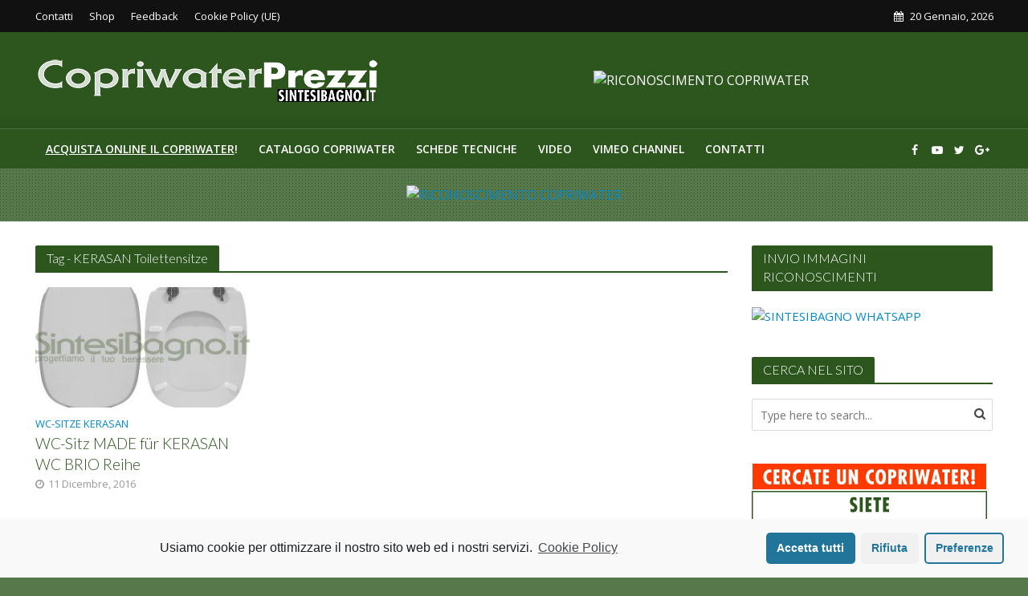

--- FILE ---
content_type: text/html; charset=UTF-8
request_url: http://copriwaterprezzi.it/tag/kerasan-toilettensitze
body_size: 23966
content:
<!DOCTYPE html>
<html lang="it-IT">
<head>
<meta charset="UTF-8">
<meta name="viewport" content="width=device-width,initial-scale=1.0">
<link rel="pingback" href="http://copriwaterprezzi.it/xmlrpc.php">
<link rel="profile" href="https://gmpg.org/xfn/11" />
<title>KERASAN Toilettensitze Archivi - COPRIWATER PREZZI</title>

<!-- This site is optimized with the Yoast SEO plugin v12.7.1 - https://yoast.com/wordpress/plugins/seo/ -->
<meta name="robots" content="max-snippet:-1, max-image-preview:large, max-video-preview:-1"/>
<link rel="canonical" href="http://copriwaterprezzi.it/tag/kerasan-toilettensitze" />
<meta property="og:locale" content="it_IT" />
<meta property="og:type" content="object" />
<meta property="og:title" content="KERASAN Toilettensitze Archivi - COPRIWATER PREZZI" />
<meta property="og:url" content="http://copriwaterprezzi.it/tag/kerasan-toilettensitze" />
<meta property="og:site_name" content="COPRIWATER PREZZI" />
<meta name="twitter:card" content="summary" />
<meta name="twitter:title" content="KERASAN Toilettensitze Archivi - COPRIWATER PREZZI" />
<script type='application/ld+json' class='yoast-schema-graph yoast-schema-graph--main'>{"@context":"https://schema.org","@graph":[{"@type":"WebSite","@id":"http://copriwaterprezzi.it/#website","url":"http://copriwaterprezzi.it/","name":"COPRIWATER PREZZI","description":"Catalogo Online Copriwater al miglior prezzo!","potentialAction":{"@type":"SearchAction","target":"http://copriwaterprezzi.it/?s={search_term_string}","query-input":"required name=search_term_string"}},{"@type":"CollectionPage","@id":"http://copriwaterprezzi.it/tag/kerasan-toilettensitze#webpage","url":"http://copriwaterprezzi.it/tag/kerasan-toilettensitze","inLanguage":"it-IT","name":"KERASAN Toilettensitze Archivi - COPRIWATER PREZZI","isPartOf":{"@id":"http://copriwaterprezzi.it/#website"}}]}</script>
<!-- / Yoast SEO plugin. -->

<link rel='dns-prefetch' href='//platform.twitter.com' />
<link rel='dns-prefetch' href='//fonts.googleapis.com' />
<link rel='dns-prefetch' href='//s.w.org' />
<link rel="alternate" type="application/rss+xml" title="COPRIWATER PREZZI &raquo; Feed" href="http://copriwaterprezzi.it/feed" />
<link rel="alternate" type="application/rss+xml" title="COPRIWATER PREZZI &raquo; Feed dei commenti" href="http://copriwaterprezzi.it/comments/feed" />
<link rel="alternate" type="application/rss+xml" title="COPRIWATER PREZZI &raquo; KERASAN Toilettensitze Feed del tag" href="http://copriwaterprezzi.it/tag/kerasan-toilettensitze/feed" />
		<script type="text/javascript">
			window._wpemojiSettings = {"baseUrl":"https:\/\/s.w.org\/images\/core\/emoji\/12.0.0-1\/72x72\/","ext":".png","svgUrl":"https:\/\/s.w.org\/images\/core\/emoji\/12.0.0-1\/svg\/","svgExt":".svg","source":{"concatemoji":"http:\/\/copriwaterprezzi.it\/wp-includes\/js\/wp-emoji-release.min.js?ver=5.3.2"}};
			!function(e,a,t){var r,n,o,i,p=a.createElement("canvas"),s=p.getContext&&p.getContext("2d");function c(e,t){var a=String.fromCharCode;s.clearRect(0,0,p.width,p.height),s.fillText(a.apply(this,e),0,0);var r=p.toDataURL();return s.clearRect(0,0,p.width,p.height),s.fillText(a.apply(this,t),0,0),r===p.toDataURL()}function l(e){if(!s||!s.fillText)return!1;switch(s.textBaseline="top",s.font="600 32px Arial",e){case"flag":return!c([127987,65039,8205,9895,65039],[127987,65039,8203,9895,65039])&&(!c([55356,56826,55356,56819],[55356,56826,8203,55356,56819])&&!c([55356,57332,56128,56423,56128,56418,56128,56421,56128,56430,56128,56423,56128,56447],[55356,57332,8203,56128,56423,8203,56128,56418,8203,56128,56421,8203,56128,56430,8203,56128,56423,8203,56128,56447]));case"emoji":return!c([55357,56424,55356,57342,8205,55358,56605,8205,55357,56424,55356,57340],[55357,56424,55356,57342,8203,55358,56605,8203,55357,56424,55356,57340])}return!1}function d(e){var t=a.createElement("script");t.src=e,t.defer=t.type="text/javascript",a.getElementsByTagName("head")[0].appendChild(t)}for(i=Array("flag","emoji"),t.supports={everything:!0,everythingExceptFlag:!0},o=0;o<i.length;o++)t.supports[i[o]]=l(i[o]),t.supports.everything=t.supports.everything&&t.supports[i[o]],"flag"!==i[o]&&(t.supports.everythingExceptFlag=t.supports.everythingExceptFlag&&t.supports[i[o]]);t.supports.everythingExceptFlag=t.supports.everythingExceptFlag&&!t.supports.flag,t.DOMReady=!1,t.readyCallback=function(){t.DOMReady=!0},t.supports.everything||(n=function(){t.readyCallback()},a.addEventListener?(a.addEventListener("DOMContentLoaded",n,!1),e.addEventListener("load",n,!1)):(e.attachEvent("onload",n),a.attachEvent("onreadystatechange",function(){"complete"===a.readyState&&t.readyCallback()})),(r=t.source||{}).concatemoji?d(r.concatemoji):r.wpemoji&&r.twemoji&&(d(r.twemoji),d(r.wpemoji)))}(window,document,window._wpemojiSettings);
		</script>
		<style type="text/css">
img.wp-smiley,
img.emoji {
	display: inline !important;
	border: none !important;
	box-shadow: none !important;
	height: 1em !important;
	width: 1em !important;
	margin: 0 .07em !important;
	vertical-align: -0.1em !important;
	background: none !important;
	padding: 0 !important;
}
</style>
	<link rel='stylesheet' id='wp-block-library-css'  href='http://copriwaterprezzi.it/wp-includes/css/dist/block-library/style.min.css?ver=5.3.2' type='text/css' media='all' />
<link rel='stylesheet' id='mks_shortcodes_simple_line_icons-css'  href='http://copriwaterprezzi.it/wp-content/plugins/meks-flexible-shortcodes/css/simple-line/simple-line-icons.css?ver=1.3.1' type='text/css' media='screen' />
<link rel='stylesheet' id='mks_shortcodes_css-css'  href='http://copriwaterprezzi.it/wp-content/plugins/meks-flexible-shortcodes/css/style.css?ver=1.3.1' type='text/css' media='screen' />
<link rel='stylesheet' id='dashicons-css'  href='http://copriwaterprezzi.it/wp-includes/css/dashicons.min.css?ver=5.3.2' type='text/css' media='all' />
<link rel='stylesheet' id='post-views-counter-frontend-css'  href='http://copriwaterprezzi.it/wp-content/plugins/post-views-counter/css/frontend.css?ver=1.2.14' type='text/css' media='all' />
<link rel='stylesheet' id='herald-fonts-css'  href='http://fonts.googleapis.com/css?family=Open+Sans%3A400%2C600%7CLato%3A400%2C300&#038;subset=latin%2Clatin-ext&#038;ver=2.3.3' type='text/css' media='all' />
<link rel='stylesheet' id='herald-main-css'  href='http://copriwaterprezzi.it/wp-content/themes/herald/assets/css/min.css?ver=2.3.3' type='text/css' media='all' />
<style id='herald-main-inline-css' type='text/css'>
h1, .h1, .herald-no-sid .herald-posts .h2{ font-size: 4.0rem; }h2, .h2, .herald-no-sid .herald-posts .h3{ font-size: 3.3rem; }h3, .h3, .herald-no-sid .herald-posts .h4 { font-size: 2.8rem; }h4, .h4, .herald-no-sid .herald-posts .h5 { font-size: 2.3rem; }h5, .h5, .herald-no-sid .herald-posts .h6 { font-size: 1.9rem; }h6, .h6, .herald-no-sid .herald-posts .h7 { font-size: 1.6rem; }.h7 {font-size: 1.4rem;}.herald-entry-content, .herald-sidebar{font-size: 1.6rem;}.entry-content .entry-headline{font-size: 1.9rem;}body{font-size: 1.6rem;}.widget{font-size: 1.5rem;}.herald-menu{font-size: 1.4rem;}.herald-mod-title .herald-mod-h, .herald-sidebar .widget-title{font-size: 1.6rem;}.entry-meta .meta-item, .entry-meta a, .entry-meta span{font-size: 1.4rem;}.entry-meta.meta-small .meta-item, .entry-meta.meta-small a, .entry-meta.meta-small span{font-size: 1.3rem;}.herald-site-header .header-top,.header-top .herald-in-popup,.header-top .herald-menu ul {background: #111111;color: #ffffff;}.header-top a {color: #ffffff;}.header-top a:hover,.header-top .herald-menu li:hover > a{color: #ffffff;}.header-top .herald-menu-popup:hover > span,.header-top .herald-menu-popup-search span:hover,.header-top .herald-menu-popup-search.herald-search-active{color: #ffffff;}#wp-calendar tbody td a{background: #0288d1;color:#FFF;}.header-top .herald-login #loginform label,.header-top .herald-login p,.header-top a.btn-logout {color: #ffffff;}.header-top .herald-login #loginform input {color: #111111;}.header-top .herald-login .herald-registration-link:after {background: rgba(255,255,255,0.25);}.header-top .herald-login #loginform input[type=submit],.header-top .herald-in-popup .btn-logout {background-color: #ffffff;color: #111111;}.header-top a.btn-logout:hover{color: #111111;}.header-middle {background-repeat:repeat-x;background-image:url('http://copriwaterprezzi.it/wp-content/uploads/2016/12/shadow_bgnd.png');}.header-middle{background-color: #2c561e;color: #ffffff;}.header-middle a{color: #ffffff;}.header-middle.herald-header-wraper,.header-middle .col-lg-12{height: 120px;}.header-middle .site-title img{max-height: 120px;}.header-middle .sub-menu{background-color: #ffffff;}.header-middle .sub-menu a,.header-middle .herald-search-submit:hover,.header-middle li.herald-mega-menu .col-lg-3 a:hover,.header-middle li.herald-mega-menu .col-lg-3 a:hover:after{color: #111111;}.header-middle .herald-menu li:hover > a,.header-middle .herald-menu-popup-search:hover > span,.header-middle .herald-cart-icon:hover > a{color: #111111;background-color: #ffffff;}.header-middle .current-menu-parent a,.header-middle .current-menu-ancestor a,.header-middle .current_page_item > a,.header-middle .current-menu-item > a{background-color: rgba(255,255,255,0.2); }.header-middle .sub-menu > li > a,.header-middle .herald-search-submit,.header-middle li.herald-mega-menu .col-lg-3 a{color: rgba(17,17,17,0.7); }.header-middle .sub-menu > li:hover > a{color: #111111; }.header-middle .herald-in-popup{background-color: #ffffff;}.header-middle .herald-menu-popup a{color: #111111;}.header-middle .herald-in-popup{background-color: #ffffff;}.header-middle .herald-search-input{color: #111111;}.header-middle .herald-menu-popup a{color: #111111;}.header-middle .herald-menu-popup > span,.header-middle .herald-search-active > span{color: #ffffff;}.header-middle .herald-menu-popup:hover > span,.header-middle .herald-search-active > span{background-color: #ffffff;color: #111111;}.header-middle .herald-login #loginform label,.header-middle .herald-login #loginform input,.header-middle .herald-login p,.header-middle a.btn-logout,.header-middle .herald-login .herald-registration-link:hover,.header-middle .herald-login .herald-lost-password-link:hover {color: #111111;}.header-middle .herald-login .herald-registration-link:after {background: rgba(17,17,17,0.15);}.header-middle .herald-login a,.header-middle .herald-username a {color: #111111;}.header-middle .herald-login a:hover,.header-middle .herald-login .herald-registration-link,.header-middle .herald-login .herald-lost-password-link {color: #2c561e;}.header-middle .herald-login #loginform input[type=submit],.header-middle .herald-in-popup .btn-logout {background-color: #2c561e;color: #ffffff;}.header-middle a.btn-logout:hover{color: #ffffff;}.header-bottom{background: #2c561e;color: #ffffff;}.header-bottom a,.header-bottom .herald-site-header .herald-search-submit{color: #ffffff;}.header-bottom a:hover{color: #424242;}.header-bottom a:hover,.header-bottom .herald-menu li:hover > a,.header-bottom li.herald-mega-menu .col-lg-3 a:hover:after{color: #424242;}.header-bottom .herald-menu li:hover > a,.header-bottom .herald-menu-popup-search:hover > span,.header-bottom .herald-cart-icon:hover > a {color: #424242;background-color: #ffffff;}.header-bottom .current-menu-parent a,.header-bottom .current-menu-ancestor a,.header-bottom .current_page_item > a,.header-bottom .current-menu-item > a {background-color: rgba(255,255,255,0.2); }.header-bottom .sub-menu{background-color: #ffffff;}.header-bottom .herald-menu li.herald-mega-menu .col-lg-3 a,.header-bottom .sub-menu > li > a,.header-bottom .herald-search-submit{color: rgba(66,66,66,0.7); }.header-bottom .herald-menu li.herald-mega-menu .col-lg-3 a:hover,.header-bottom .sub-menu > li:hover > a{color: #424242; }.header-bottom .sub-menu > li > a,.header-bottom .herald-search-submit{color: rgba(66,66,66,0.7); }.header-bottom .sub-menu > li:hover > a{color: #424242; }.header-bottom .herald-in-popup {background-color: #ffffff;}.header-bottom .herald-menu-popup a {color: #424242;}.header-bottom .herald-in-popup,.header-bottom .herald-search-input {background-color: #ffffff;}.header-bottom .herald-menu-popup a,.header-bottom .herald-search-input{color: #424242;}.header-bottom .herald-menu-popup > span,.header-bottom .herald-search-active > span{color: #ffffff;}.header-bottom .herald-menu-popup:hover > span,.header-bottom .herald-search-active > span{background-color: #ffffff;color: #424242;}.header-bottom .herald-login #loginform label,.header-bottom .herald-login #loginform input,.header-bottom .herald-login p,.header-bottom a.btn-logout,.header-bottom .herald-login .herald-registration-link:hover,.header-bottom .herald-login .herald-lost-password-link:hover,.herald-responsive-header .herald-login #loginform label,.herald-responsive-header .herald-login #loginform input,.herald-responsive-header .herald-login p,.herald-responsive-header a.btn-logout,.herald-responsive-header .herald-login .herald-registration-link:hover,.herald-responsive-header .herald-login .herald-lost-password-link:hover {color: #424242;}.header-bottom .herald-login .herald-registration-link:after,.herald-responsive-header .herald-login .herald-registration-link:after {background: rgba(66,66,66,0.15);}.header-bottom .herald-login a,.herald-responsive-header .herald-login a {color: #424242;}.header-bottom .herald-login a:hover,.header-bottom .herald-login .herald-registration-link,.header-bottom .herald-login .herald-lost-password-link,.herald-responsive-header .herald-login a:hover,.herald-responsive-header .herald-login .herald-registration-link,.herald-responsive-header .herald-login .herald-lost-password-link {color: #2c561e;}.header-bottom .herald-login #loginform input[type=submit],.herald-responsive-header .herald-login #loginform input[type=submit],.header-bottom .herald-in-popup .btn-logout,.herald-responsive-header .herald-in-popup .btn-logout {background-color: #2c561e;color: #ffffff;}.header-bottom a.btn-logout:hover,.herald-responsive-header a.btn-logout:hover {color: #ffffff;}.herald-header-sticky{background: #2c561e;color: #ffffff;}.herald-header-sticky a{color: #ffffff;}.herald-header-sticky .herald-menu li:hover > a{color: #444444;background-color: #ffffff;}.herald-header-sticky .sub-menu{background-color: #ffffff;}.herald-header-sticky .sub-menu a{color: #444444;}.herald-header-sticky .sub-menu > li:hover > a{color: #2c561e;}.herald-header-sticky .herald-in-popup,.herald-header-sticky .herald-search-input {background-color: #ffffff;}.herald-header-sticky .herald-menu-popup a{color: #444444;}.herald-header-sticky .herald-menu-popup > span,.herald-header-sticky .herald-search-active > span{color: #ffffff;}.herald-header-sticky .herald-menu-popup:hover > span,.herald-header-sticky .herald-search-active > span{background-color: #ffffff;color: #444444;}.herald-header-sticky .herald-search-input,.herald-header-sticky .herald-search-submit{color: #444444;}.herald-header-sticky .herald-menu li:hover > a,.herald-header-sticky .herald-menu-popup-search:hover > span,.herald-header-sticky .herald-cart-icon:hover a {color: #444444;background-color: #ffffff;}.herald-header-sticky .herald-login #loginform label,.herald-header-sticky .herald-login #loginform input,.herald-header-sticky .herald-login p,.herald-header-sticky a.btn-logout,.herald-header-sticky .herald-login .herald-registration-link:hover,.herald-header-sticky .herald-login .herald-lost-password-link:hover {color: #444444;}.herald-header-sticky .herald-login .herald-registration-link:after {background: rgba(68,68,68,0.15);}.herald-header-sticky .herald-login a {color: #444444;}.herald-header-sticky .herald-login a:hover,.herald-header-sticky .herald-login .herald-registration-link,.herald-header-sticky .herald-login .herald-lost-password-link {color: #2c561e;}.herald-header-sticky .herald-login #loginform input[type=submit],.herald-header-sticky .herald-in-popup .btn-logout {background-color: #2c561e;color: #ffffff;}.herald-header-sticky a.btn-logout:hover{color: #ffffff;}.header-trending{background: #56784b;color: #ffffff;}.header-trending a{color: #ffffff;}.header-trending a:hover{color: #111111;}.header-bottom{ border-top: 1px solid rgba(255,255,255,0.15);}body {background-color:#56784b;background-image:url('http://copriwaterprezzi.it/wp-content/uploads/2016/11/background-p.png');color: #444444;font-family: 'Open Sans';font-weight: 400;}.herald-site-content{background-color:#ffffff; box-shadow: 0 0 0 1px rgba(68,68,68,0.1);}h1, h2, h3, h4, h5, h6,.h1, .h2, .h3, .h4, .h5, .h6, .h7,.wp-block-cover .wp-block-cover-image-text, .wp-block-cover .wp-block-cover-text, .wp-block-cover h2, .wp-block-cover-image .wp-block-cover-image-text, .wp-block-cover-image .wp-block-cover-text, .wp-block-cover-image h2{font-family: 'Lato';font-weight: 300;}.header-middle .herald-menu,.header-bottom .herald-menu,.herald-header-sticky .herald-menu,.herald-mobile-nav{font-family: 'Open Sans';font-weight: 600;}.herald-menu li.herald-mega-menu .herald-ovrld .meta-category a{font-family: 'Open Sans';font-weight: 400;}.herald-entry-content blockquote p{color: #0288d1;}pre {background: rgba(68,68,68,0.06);border: 1px solid rgba(68,68,68,0.2);}thead {background: rgba(68,68,68,0.06);}a,.entry-title a:hover,.herald-menu .sub-menu li .meta-category a{color: #0288d1;}.entry-meta-wrapper .entry-meta span:before,.entry-meta-wrapper .entry-meta a:before,.entry-meta-wrapper .entry-meta .meta-item:before,.entry-meta-wrapper .entry-meta div,li.herald-mega-menu .sub-menu .entry-title a,.entry-meta-wrapper .herald-author-twitter{color: #444444;}.herald-mod-title h1,.herald-mod-title h2,.herald-mod-title h4{color: #ffffff;}.herald-mod-head:after,.herald-mod-title .herald-color,.widget-title:after,.widget-title span{color: #ffffff;background-color: #2c561e;}.herald-mod-title .herald-color a{color: #ffffff;}.herald-ovrld .meta-category a,.herald-fa-wrapper .meta-category a{background-color: #0288d1;}.meta-tags a,.widget_tag_cloud a,.herald-share-meta:after,.wp-block-tag-cloud a{background: rgba(44,86,30,0.1);}h1, h2, h3, h4, h5, h6,.entry-title a {color: #2c561e;}.herald-pagination .page-numbers,.herald-mod-subnav a,.herald-mod-actions a,.herald-slider-controls div,.meta-tags a,.widget.widget_tag_cloud a,.herald-sidebar .mks_autor_link_wrap a,.herald-sidebar .meks-instagram-follow-link a,.mks_themeforest_widget .mks_read_more a,.herald-read-more,.wp-block-tag-cloud a{color: #444444;}.widget.widget_tag_cloud a:hover,.entry-content .meta-tags a:hover,.wp-block-tag-cloud a:hover{background-color: #0288d1;color: #FFF;}.herald-pagination .prev.page-numbers,.herald-pagination .next.page-numbers,.herald-pagination .prev.page-numbers:hover,.herald-pagination .next.page-numbers:hover,.herald-pagination .page-numbers.current,.herald-pagination .page-numbers.current:hover,.herald-next a,.herald-pagination .herald-next a:hover,.herald-prev a,.herald-pagination .herald-prev a:hover,.herald-load-more a,.herald-load-more a:hover,.entry-content .herald-search-submit,.herald-mod-desc .herald-search-submit,.wpcf7-submit,body div.wpforms-container-full .wpforms-form input[type=submit], body div.wpforms-container-full .wpforms-form button[type=submit], body div.wpforms-container-full .wpforms-form .wpforms-page-button {background-color:#0288d1;color: #FFF;}.herald-pagination .page-numbers:hover{background-color: rgba(68,68,68,0.1);}.widget a,.recentcomments a,.widget a:hover,.herald-sticky-next a:hover,.herald-sticky-prev a:hover,.herald-mod-subnav a:hover,.herald-mod-actions a:hover,.herald-slider-controls div:hover,.meta-tags a:hover,.widget_tag_cloud a:hover,.mks_autor_link_wrap a:hover,.meks-instagram-follow-link a:hover,.mks_themeforest_widget .mks_read_more a:hover,.herald-read-more:hover,.widget .entry-title a:hover,li.herald-mega-menu .sub-menu .entry-title a:hover,.entry-meta-wrapper .meta-item:hover a,.entry-meta-wrapper .meta-item:hover a:before,.entry-meta-wrapper .herald-share:hover > span,.entry-meta-wrapper .herald-author-name:hover,.entry-meta-wrapper .herald-author-twitter:hover,.entry-meta-wrapper .herald-author-twitter:hover:before{color:#0288d1;}.widget ul li a,.widget .entry-title a,.herald-author-name,.entry-meta-wrapper .meta-item,.entry-meta-wrapper .meta-item span,.entry-meta-wrapper .meta-item a,.herald-mod-actions a{color: #444444;}.widget li:before{background: rgba(68,68,68,0.3);}.widget_categories .count{background: #0288d1;color: #FFF;}input[type="submit"],body div.wpforms-container-full .wpforms-form input[type=submit]:hover, body div.wpforms-container-full .wpforms-form button[type=submit]:hover, body div.wpforms-container-full .wpforms-form .wpforms-page-button:hover,.spinner > div{background-color: #0288d1;}.herald-mod-actions a:hover,.comment-body .edit-link a,.herald-breadcrumbs a:hover{color:#0288d1;}.herald-header-wraper .herald-soc-nav a:hover,.meta-tags span,li.herald-mega-menu .herald-ovrld .entry-title a,li.herald-mega-menu .herald-ovrld .entry-title a:hover,.herald-ovrld .entry-meta .herald-reviews i:before{color: #FFF;}.entry-meta .meta-item, .entry-meta span, .entry-meta a,.meta-category span,.post-date,.recentcomments,.rss-date,.comment-metadata a,.entry-meta a:hover,.herald-menu li.herald-mega-menu .col-lg-3 a:after,.herald-breadcrumbs,.herald-breadcrumbs a,.entry-meta .herald-reviews i:before{color: #999999;}.herald-lay-a .herald-lay-over{background: #ffffff;}.herald-pagination a:hover,input[type="submit"]:hover,.entry-content .herald-search-submit:hover,.wpcf7-submit:hover,.herald-fa-wrapper .meta-category a:hover,.herald-ovrld .meta-category a:hover,.herald-mod-desc .herald-search-submit:hover,.herald-single-sticky .herald-share .meks_ess a:hover,body div.wpforms-container-full .wpforms-form input[type=submit]:hover, body div.wpforms-container-full .wpforms-form button[type=submit]:hover, body div.wpforms-container-full .wpforms-form .wpforms-page-button:hover{cursor: pointer;text-decoration: none;background-image: -moz-linear-gradient(left,rgba(0,0,0,0.1) 0%,rgba(0,0,0,0.1) 100%);background-image: -webkit-gradient(linear,left top,right top,color-stop(0%,rgba(0,0,0,0.1)),color-stop(100%,rgba(0,0,0,0.1)));background-image: -webkit-linear-gradient(left,rgba(0,0,0,0.1) 0%,rgba(0,0,0,0.1) 100%);background-image: -o-linear-gradient(left,rgba(0,0,0,0.1) 0%,rgba(0,0,0,0.1) 100%);background-image: -ms-linear-gradient(left,rgba(0,0,0,0.1) 0%,rgba(0,0,0,0.1) 100%);background-image: linear-gradient(to right,rgba(0,0,0,0.1) 0%,rgba(0,0,0,0.1) 100%);}.herald-sticky-next a,.herald-sticky-prev a{color: #444444;}.herald-sticky-prev a:before,.herald-sticky-next a:before,.herald-comment-action,.meta-tags span,.herald-entry-content .herald-link-pages a{background: #444444;}.herald-sticky-prev a:hover:before,.herald-sticky-next a:hover:before,.herald-comment-action:hover,div.mejs-controls .mejs-time-rail .mejs-time-current,.herald-entry-content .herald-link-pages a:hover{background: #0288d1;} .herald-site-footer{background: #222222;color: #dddddd;}.herald-site-footer .widget-title span{color: #dddddd;background: transparent;}.herald-site-footer .widget-title:before{background:#dddddd;}.herald-site-footer .widget-title:after,.herald-site-footer .widget_tag_cloud a{background: rgba(221,221,221,0.1);}.herald-site-footer .widget li:before{background: rgba(221,221,221,0.3);}.herald-site-footer a,.herald-site-footer .widget a:hover,.herald-site-footer .widget .meta-category a,.herald-site-footer .herald-slider-controls .owl-prev:hover,.herald-site-footer .herald-slider-controls .owl-next:hover,.herald-site-footer .herald-slider-controls .herald-mod-actions:hover{color: #0288d1;}.herald-site-footer .widget a,.herald-site-footer .mks_author_widget h3{color: #dddddd;}.herald-site-footer .entry-meta .meta-item, .herald-site-footer .entry-meta span, .herald-site-footer .entry-meta a, .herald-site-footer .meta-category span, .herald-site-footer .post-date, .herald-site-footer .recentcomments, .herald-site-footer .rss-date, .herald-site-footer .comment-metadata a{color: #aaaaaa;}.herald-site-footer .mks_author_widget .mks_autor_link_wrap a, .herald-site-footer.mks_read_more a, .herald-site-footer .herald-read-more,.herald-site-footer .herald-slider-controls .owl-prev, .herald-site-footer .herald-slider-controls .owl-next, .herald-site-footer .herald-mod-wrap .herald-mod-actions a{border-color: rgba(221,221,221,0.2);}.herald-site-footer .mks_author_widget .mks_autor_link_wrap a:hover, .herald-site-footer.mks_read_more a:hover, .herald-site-footer .herald-read-more:hover,.herald-site-footer .herald-slider-controls .owl-prev:hover, .herald-site-footer .herald-slider-controls .owl-next:hover, .herald-site-footer .herald-mod-wrap .herald-mod-actions a:hover{border-color: rgba(2,136,209,0.5);}.herald-site-footer .widget_search .herald-search-input{color: #222222;}.herald-site-footer .widget_tag_cloud a:hover{background:#0288d1;color:#FFF;}.footer-bottom a{color:#dddddd;}.footer-bottom a:hover,.footer-bottom .herald-copyright a{color:#0288d1;}.footer-bottom .herald-menu li:hover > a{color: #0288d1;}.footer-bottom .sub-menu{background-color: rgba(0,0,0,0.5);} .herald-pagination{border-top: 1px solid rgba(44,86,30,0.1);}.entry-content a:hover,.comment-respond a:hover,.comment-reply-link:hover{border-bottom: 2px solid #0288d1;}.footer-bottom .herald-copyright a:hover{border-bottom: 2px solid #0288d1;}.herald-slider-controls .owl-prev,.herald-slider-controls .owl-next,.herald-mod-wrap .herald-mod-actions a{border: 1px solid rgba(68,68,68,0.2);}.herald-slider-controls .owl-prev:hover,.herald-slider-controls .owl-next:hover,.herald-mod-wrap .herald-mod-actions a:hover,.herald-author .herald-socials-actions .herald-mod-actions a:hover {border-color: rgba(2,136,209,0.5);}#wp-calendar thead th,#wp-calendar tbody td,#wp-calendar tbody td:last-child{border: 1px solid rgba(68,68,68,0.1);}.herald-link-pages{border-bottom: 1px solid rgba(68,68,68,0.1);}.herald-lay-h:after,.herald-site-content .herald-related .herald-lay-h:after,.herald-lay-e:after,.herald-site-content .herald-related .herald-lay-e:after,.herald-lay-j:after,.herald-site-content .herald-related .herald-lay-j:after,.herald-lay-l:after,.herald-site-content .herald-related .herald-lay-l:after {background-color: rgba(68,68,68,0.1);}.wp-block-button__link,.wp-block-search__button{background: #0288d1;}.wp-block-search__button{color: #ffffff;}input[type="text"],input[type="search"],input[type="email"], input[type="url"], input[type="tel"], input[type="number"], input[type="date"], input[type="password"], select, textarea,.herald-single-sticky,td,th,table,.mks_author_widget .mks_autor_link_wrap a,.widget .meks-instagram-follow-link a,.mks_read_more a,.herald-read-more{border-color: rgba(68,68,68,0.2);}.entry-content .herald-search-input,.herald-fake-button,input[type="text"]:focus, input[type="email"]:focus, input[type="url"]:focus, input[type="tel"]:focus, input[type="number"]:focus, input[type="date"]:focus, input[type="password"]:focus, textarea:focus{border-color: rgba(68,68,68,0.3);}.mks_author_widget .mks_autor_link_wrap a:hover,.widget .meks-instagram-follow-link a:hover,.mks_read_more a:hover,.herald-read-more:hover{border-color: rgba(2,136,209,0.5);}.comment-form,.herald-gray-area,.entry-content .herald-search-form,.herald-mod-desc .herald-search-form{background-color: rgba(68,68,68,0.06);border: 1px solid rgba(68,68,68,0.15);}.herald-boxed .herald-breadcrumbs{background-color: rgba(68,68,68,0.06);}.herald-breadcrumbs{border-color: rgba(68,68,68,0.15);}.single .herald-entry-content .herald-ad,.archive .herald-posts .herald-ad{border-top: 1px solid rgba(68,68,68,0.15);}.archive .herald-posts .herald-ad{border-bottom: 1px solid rgba(68,68,68,0.15);}li.comment .comment-body:after{background-color: rgba(68,68,68,0.06);}.herald-pf-invert .entry-title a:hover .herald-format-icon{background: #0288d1;}.herald-responsive-header,.herald-mobile-nav,.herald-responsive-header .herald-menu-popup-search .fa{color: #ffffff;background: #2c561e;}.herald-responsive-header a{color: #ffffff;}.herald-mobile-nav li a{color: #ffffff;}.herald-mobile-nav li a,.herald-mobile-nav .herald-mega-menu.herald-mega-menu-classic>.sub-menu>li>a{border-bottom: 1px solid rgba(255,255,255,0.15);}.herald-mobile-nav{border-right: 1px solid rgba(255,255,255,0.15);}.herald-mobile-nav li a:hover{color: #fff;background-color: #424242;}.herald-menu-toggler{color: #ffffff;border-color: rgba(255,255,255,0.15);}.herald-goto-top{color: #ffffff;background-color: #2c561e;}.herald-goto-top:hover{background-color: #0288d1;}.herald-responsive-header .herald-menu-popup > span,.herald-responsive-header .herald-search-active > span{color: #ffffff;}.herald-responsive-header .herald-menu-popup-search .herald-in-popup{background: #ffffff;}.herald-responsive-header .herald-search-input,.herald-responsive-header .herald-menu-popup-search .herald-search-submit{color: #444444;}.site-title a{text-transform: none;}.site-description{text-transform: none;}.main-navigation{text-transform: uppercase;}.entry-title{text-transform: none;}.meta-category a{text-transform: uppercase;}.herald-mod-title{text-transform: none;}.herald-sidebar .widget-title{text-transform: none;}.herald-site-footer .widget-title{text-transform: none;}.has-small-font-size{ font-size: 1.3rem;}.has-large-font-size{ font-size: 2.2rem;}.has-huge-font-size{ font-size: 2.9rem;}@media(min-width: 1025px){.has-small-font-size{ font-size: 1.3rem;}.has-normal-font-size{ font-size: 1.6rem;}.has-large-font-size{ font-size: 2.2rem;}.has-huge-font-size{ font-size: 2.9rem;}}.has-herald-acc-background-color{ background-color: #0288d1;}.has-herald-acc-color{ color: #0288d1;}.has-herald-meta-background-color{ background-color: #999999;}.has-herald-meta-color{ color: #999999;}.has-herald-txt-background-color{ background-color: #444444;}.has-herald-txt-color{ color: #444444;}.has-herald-bg-background-color{ background-color: #ffffff;}.has-herald-bg-color{ color: #ffffff;}.fa-post-thumbnail:before, .herald-ovrld .herald-post-thumbnail span:before, .herald-ovrld .herald-post-thumbnail a:before { opacity: 0.2; }.herald-fa-item:hover .fa-post-thumbnail:before, .herald-ovrld:hover .herald-post-thumbnail a:before, .herald-ovrld:hover .herald-post-thumbnail span:before{ opacity: 0.6; }@media only screen and (min-width: 1249px) {.herald-site-header .header-top,.header-middle,.header-bottom,.herald-header-sticky,.header-trending{ display:block !important;}.herald-responsive-header,.herald-mobile-nav{display:none !important;}.herald-mega-menu .sub-menu {display: block;}.header-mobile-ad {display: none;}}
</style>
<link rel='stylesheet' id='meks-ads-widget-css'  href='http://copriwaterprezzi.it/wp-content/plugins/meks-easy-ads-widget/css/style.css?ver=2.0.4' type='text/css' media='all' />
<link rel='stylesheet' id='meks-flickr-widget-css'  href='http://copriwaterprezzi.it/wp-content/plugins/meks-simple-flickr-widget/css/style.css?ver=1.1.3' type='text/css' media='all' />
<link rel='stylesheet' id='meks-author-widget-css'  href='http://copriwaterprezzi.it/wp-content/plugins/meks-smart-author-widget/css/style.css?ver=1.1.1' type='text/css' media='all' />
<link rel='stylesheet' id='meks-social-widget-css'  href='http://copriwaterprezzi.it/wp-content/plugins/meks-smart-social-widget/css/style.css?ver=1.4' type='text/css' media='all' />
<link rel='stylesheet' id='meks-themeforest-widget-css'  href='http://copriwaterprezzi.it/wp-content/plugins/meks-themeforest-smart-widget/css/style.css?ver=1.3' type='text/css' media='all' />
<link rel='stylesheet' id='popup-maker-site-css'  href='//copriwaterprezzi.it/wp-content/uploads/pum/pum-site-styles.css?generated=1602509618&#038;ver=1.12.0' type='text/css' media='all' />
<link rel='stylesheet' id='wp_review-style-css'  href='http://copriwaterprezzi.it/wp-content/plugins/wp-review/public/css/wp-review.css?ver=5.2.9' type='text/css' media='all' />
<link rel='stylesheet' id='cmplz-cookie-css'  href='http://copriwaterprezzi.it/wp-content/plugins/complianz-gdpr/assets/css/cookieconsent.min.css?ver=5.5.3' type='text/css' media='all' />
<script type='text/javascript' src='http://copriwaterprezzi.it/wp-includes/js/jquery/jquery.js?ver=1.12.4-wp'></script>
<script type='text/javascript' src='http://copriwaterprezzi.it/wp-includes/js/jquery/jquery-migrate.min.js?ver=1.4.1'></script>
<script type='text/javascript' src='http://copriwaterprezzi.it/wp-content/plugins/meks-flexible-shortcodes/js/main.js?ver=1.3.1'></script>
<link rel='https://api.w.org/' href='http://copriwaterprezzi.it/wp-json/' />
<link rel="EditURI" type="application/rsd+xml" title="RSD" href="http://copriwaterprezzi.it/xmlrpc.php?rsd" />
<link rel="wlwmanifest" type="application/wlwmanifest+xml" href="http://copriwaterprezzi.it/wp-includes/wlwmanifest.xml" /> 
<meta name="generator" content="WordPress 5.3.2" />
<meta name="framework" content="Redux 4.1.24" />	<style>
		.twitter-tweet.cmplz-blocked-content-container {
			padding: 10px 40px;
		}
	</style>
	<link rel="me" href="https://twitter.com/sintesibagno"><meta name="twitter:widgets:link-color" content="#000000"><meta name="twitter:widgets:border-color" content="#000000"><meta name="twitter:partner" content="tfwp"><link rel="icon" href="http://copriwaterprezzi.it/wp-content/uploads/2016/12/cropped-icona-del-sito-sintesibagno-sintesistore-32x32.png" sizes="32x32" />
<link rel="icon" href="http://copriwaterprezzi.it/wp-content/uploads/2016/12/cropped-icona-del-sito-sintesibagno-sintesistore-192x192.png" sizes="192x192" />
<link rel="apple-touch-icon-precomposed" href="http://copriwaterprezzi.it/wp-content/uploads/2016/12/cropped-icona-del-sito-sintesibagno-sintesistore-180x180.png" />
<meta name="msapplication-TileImage" content="http://copriwaterprezzi.it/wp-content/uploads/2016/12/cropped-icona-del-sito-sintesibagno-sintesistore-270x270.png" />

<meta name="twitter:card" content="summary"><meta name="twitter:title" content="Tag: KERASAN Toilettensitze"><meta name="twitter:site" content="@sintesibagno">
</head>

<body data-cmplz=1 class="archive tag tag-kerasan-toilettensitze tag-1032 wp-embed-responsive herald-boxed herald-v_2_3_3">



	<header id="header" class="herald-site-header">

											<div class="header-top hidden-xs hidden-sm">
	<div class="container">
		<div class="row">
			<div class="col-lg-12">
				
												<div class="hel-l">
												<nav class="secondary-navigation herald-menu">	
		<ul id="menu-secondary-menu-it" class="menu"><li id="menu-item-133" class="menu-item menu-item-type-post_type menu-item-object-page menu-item-133"><a href="http://copriwaterprezzi.it/contatti">Contatti</a></li>
<li id="menu-item-135" class="menu-item menu-item-type-post_type menu-item-object-page menu-item-home menu-item-135"><a href="http://copriwaterprezzi.it/">Shop</a></li>
<li id="menu-item-768" class="menu-item menu-item-type-custom menu-item-object-custom menu-item-768"><a href="http://www.sintesibagno.it/feedback/index.htm">Feedback</a></li>
<li id="menu-item-7296" class="menu-item menu-item-type-post_type menu-item-object-page menu-item-7296"><a href="http://copriwaterprezzi.it/cookie-policy-ue">Cookie Policy (UE)</a></li>
</ul>	</nav>
									</div>
				
												<div class="hel-r">
											<span class="herald-calendar"><i class="fa fa-calendar"></i>20 Gennaio, 2026</span>									</div>
				
								
			</div>
		</div>
	</div>
</div>							<div class="header-middle herald-header-wraper hidden-xs hidden-sm">
	<div class="container">
		<div class="row">
				<div class="col-lg-12 hel-el">
				
															<div class="hel-l herald-go-hor">
													<div class="site-branding">
				<span class="site-title h1"><a href="http://copriwaterprezzi.it/" rel="home"><img class="herald-logo no-lazyload" src="http://copriwaterprezzi.it/wp-content/uploads/2017/06/logo-copriwaterprezzi.png" alt="COPRIWATER PREZZI"></a></span>
	</div>
											</div>
					
										
															<div class="hel-r herald-go-hor">
														<div class="herald-ad hidden-xs"><a href="https://www.sintesibagno.shop/it/riconoscimento-copriwater" target="_blank"><img src="https://www.arredobagnonews.it/wp-content/uploads/2019/05/RICAMBIO-COPRIWATER-SOLUZIONE-SINTESIBAGNO-SHOP-2.jpg" alt="RICONOSCIMENTO COPRIWATER" /></a></div>
											</div>
								
					
				
				</div>
		</div>
		</div>
</div>							<div class="header-bottom herald-header-wraper hidden-sm hidden-xs">
	<div class="container">
		<div class="row">
				<div class="col-lg-12 hel-el">
				
															<div class="hel-l">
													<nav class="main-navigation herald-menu">	
				<ul id="menu-main-menu-it" class="menu"><li id="menu-item-3183" class="menu-item menu-item-type-custom menu-item-object-custom menu-item-3183"><a href="https://www.sintesibagno.shop/it/catalogo-articoli/copriwater"><u>ACQUISTA ONLINE IL COPRIWATER</u>!</a><li id="menu-item-7103" class="menu-item menu-item-type-custom menu-item-object-custom menu-item-7103"><a href="https://www.sintesibagno.shop/it/catalogo-articoli/copriwater">CATALOGO COPRIWATER</a><li id="menu-item-228" class="menu-item menu-item-type-post_type menu-item-object-page menu-item-228"><a href="http://copriwaterprezzi.it/schede-tecniche-misure-copriwater">Schede Tecniche</a><li id="menu-item-3158" class="menu-item menu-item-type-post_type menu-item-object-page menu-item-3158"><a href="http://copriwaterprezzi.it/video">Video</a><li id="menu-item-5740" class="menu-item menu-item-type-post_type menu-item-object-page menu-item-5740"><a href="http://copriwaterprezzi.it/collezione-video-sintesibagno-vimeo">VIMEO Channel</a><li id="menu-item-130" class="menu-item menu-item-type-post_type menu-item-object-page menu-item-130"><a href="http://copriwaterprezzi.it/contatti">Contatti</a></ul>	</nav>											</div>
					
										
															<div class="hel-r">
															<ul id="menu-social-menu-it" class="herald-soc-nav"><li id="menu-item-206" class="menu-item menu-item-type-custom menu-item-object-custom menu-item-206"><a href="https://www.facebook.com/sintesibagno.it/"><span class="herald-social-name">Facebook</span></a></li>
<li id="menu-item-213" class="menu-item menu-item-type-custom menu-item-object-custom menu-item-213"><a href="https://www.youtube.com/user/sintesibagno"><span class="herald-social-name">Youtube</span></a></li>
<li id="menu-item-207" class="menu-item menu-item-type-custom menu-item-object-custom menu-item-207"><a href="https://twitter.com/sintesibagno"><span class="herald-social-name">Twitter</span></a></li>
<li id="menu-item-208" class="menu-item menu-item-type-custom menu-item-object-custom menu-item-208"><a href="https://plus.google.com/explore/sintesibagno"><span class="herald-social-name">Google+</span></a></li>
</ul>											</div>
										
					
				
				</div>
		</div>
		</div>
</div>					
	</header>

			<div id="sticky-header" class="herald-header-sticky herald-header-wraper herald-slide hidden-xs hidden-sm">
	<div class="container">
		<div class="row">
				<div class="col-lg-12 hel-el">
				
															<div class="hel-l herald-go-hor">
													<div class="site-branding mini">
		<span class="site-title h1"><a href="http://copriwaterprezzi.it/" rel="home">COPRIWATER PREZZI</a></span>
</div>											</div>
					
										
															<div class="hel-r herald-go-hor">
													<nav class="main-navigation herald-menu">	
				<ul id="menu-main-menu-it-1" class="menu"><li class="menu-item menu-item-type-custom menu-item-object-custom menu-item-3183"><a href="https://www.sintesibagno.shop/it/catalogo-articoli/copriwater"><u>ACQUISTA ONLINE IL COPRIWATER</u>!</a><li class="menu-item menu-item-type-custom menu-item-object-custom menu-item-7103"><a href="https://www.sintesibagno.shop/it/catalogo-articoli/copriwater">CATALOGO COPRIWATER</a><li class="menu-item menu-item-type-post_type menu-item-object-page menu-item-228"><a href="http://copriwaterprezzi.it/schede-tecniche-misure-copriwater">Schede Tecniche</a><li class="menu-item menu-item-type-post_type menu-item-object-page menu-item-3158"><a href="http://copriwaterprezzi.it/video">Video</a><li class="menu-item menu-item-type-post_type menu-item-object-page menu-item-5740"><a href="http://copriwaterprezzi.it/collezione-video-sintesibagno-vimeo">VIMEO Channel</a><li class="menu-item menu-item-type-post_type menu-item-object-page menu-item-130"><a href="http://copriwaterprezzi.it/contatti">Contatti</a></ul>	</nav>											</div>
										
					
				
				</div>
		</div>
		</div>
</div>	
	<div id="herald-responsive-header" class="herald-responsive-header herald-slide hidden-lg hidden-md">
	<div class="container">
		<div class="herald-nav-toggle"><i class="fa fa-bars"></i></div>
				<div class="site-branding">
				<span class="site-title h1"><a href="http://copriwaterprezzi.it/" rel="home"><img class="herald-logo no-lazyload" src="http://copriwaterprezzi.it/wp-content/uploads/2017/06/logo-copriwaterprezzi.png" alt="COPRIWATER PREZZI"></a></span>
	</div>

												<div class="herald-menu-popup-search">
<span class="fa fa-search"></span>
	<div class="herald-in-popup">
		<form class="herald-search-form" action="http://copriwaterprezzi.it/" method="get">
	<input name="s" class="herald-search-input" type="text" value="" placeholder="Type here to search..." /><button type="submit" class="herald-search-submit"></button>
</form>	</div>
</div>					
	</div>
</div>
<div class="herald-mobile-nav herald-slide hidden-lg hidden-md">
	<ul id="menu-main-menu-it-2" class="herald-mob-nav"><li class="menu-item menu-item-type-custom menu-item-object-custom menu-item-3183"><a href="https://www.sintesibagno.shop/it/catalogo-articoli/copriwater"><u>ACQUISTA ONLINE IL COPRIWATER</u>!</a><li class="menu-item menu-item-type-custom menu-item-object-custom menu-item-7103"><a href="https://www.sintesibagno.shop/it/catalogo-articoli/copriwater">CATALOGO COPRIWATER</a><li class="menu-item menu-item-type-post_type menu-item-object-page menu-item-228"><a href="http://copriwaterprezzi.it/schede-tecniche-misure-copriwater">Schede Tecniche</a><li class="menu-item menu-item-type-post_type menu-item-object-page menu-item-3158"><a href="http://copriwaterprezzi.it/video">Video</a><li class="menu-item menu-item-type-post_type menu-item-object-page menu-item-5740"><a href="http://copriwaterprezzi.it/collezione-video-sintesibagno-vimeo">VIMEO Channel</a><li class="menu-item menu-item-type-post_type menu-item-object-page menu-item-130"><a href="http://copriwaterprezzi.it/contatti">Contatti</a></ul>	
		
	
	
		
</div>	
    	<div class="herald-ad herald-slide herald-below-header"><a href="https://vimeo.com/240518183" target="_blank"><img src="https://www.arredobagnonews.it/wp-content/uploads/2021/12/RICONOSCIMENTO-COPRIWATER-SINTESISTORE.png" alt="RICONOSCIMENTO COPRIWATER" /></a></div>

	<div id="content" class="herald-site-content herald-slide">

	



<div class="herald-section container ">

	<div class="row">

		
		
		<div class="herald-module col-mod-main herald-main-content col-lg-9 col-md-9">
			
			<div class="herald-mod-wrap"><div class="herald-mod-head "><div class="herald-mod-title"><h1 class="h6 herald-mod-h herald-color">Tag - KERASAN Toilettensitze</h1></div></div></div>		
			
			<div class="row row-eq-height herald-posts">
														<article class="herald-lay-f post-868 post type-post status-publish format-standard has-post-thumbnail hentry category-wc-sitze-kerasan tag-einzelhaendler-toilettensitze-kerasan tag-einzelhaendler-toilettensitze-kerasan-brio tag-einzelhaendler-wc-sitze-kerasan tag-einzelhaendler-wc-sitze-kerasan-brio tag-ersatz-toilettensitze tag-ersatz-toilettensitze-kerasan tag-ersatz-toilettensitze-kerasan-brio tag-ersatz-wc-sitze tag-ersatz-wc-sitze-kerasan tag-ersatz-wc-sitze-kerasan-brio tag-groesse-kerasan-brio-toilettensitze tag-groesse-kerasan-brio-wc-sitze tag-kerasan-toilettensitze tag-kerasan-wc-sitze tag-kundenspezifisches-toilettensitze tag-kundenspezifisches-wc-sitze tag-massnahmen-toilettensitze-kerasan tag-massnahmen-wc-sitze-kerasan tag-toilettensitze-alten-modelle tag-toilettensitze-einzelhaendler tag-toilettensitze-hersteller tag-toilettensitze-kerasan-brio tag-toilettensitze-kerasan-brio-datenblatt tag-toilettensitze-kerasan-brio-farben tag-toilettensitze-kerasan-datenblatt tag-toilettensitze-kerasan-farben tag-toilettensitze-massnahmen tag-toilettensitze-montieren tag-toilettensitze-youtube tag-toilettensitze-zu-finden tag-unbekannt-toilettensitze tag-unbekannt-wc-sitze tag-video-toilettensitze-kerasan tag-video-toilettensitze-kerasan-brio tag-video-wc-sitze-kerasan tag-video-wc-sitze-kerasan-brio tag-videos-toilettensitze tag-videos-wc-sitze tag-wc-sitze-alten-modelle tag-wc-sitze-einzelhaendler tag-wc-sitze-hersteller tag-wc-sitze-kerasan-brio tag-wc-sitze-kerasan-brio-datenblatt tag-wc-sitze-kerasan-brio-farben tag-wc-sitze-kerasan-datenblatt tag-wc-sitze-kerasan-farben tag-wc-sitze-massnahmen tag-wc-sitze-montieren tag-wc-sitze-youtube tag-wc-sitze-zu-finden tag-wie-die-toilettensitze-zu-waehlen tag-wie-die-wc-sitze-zu-waehlen tag-youtube-toilettensitze-kerasan tag-youtube-toilettensitze-kerasan-brio tag-youtube-wc-sitze-kerasan tag-youtube-wc-sitze-kerasan-brio">
	
			<div class="herald-post-thumbnail herald-format-icon-middle">
			<a href="http://copriwaterprezzi.it/wc-sitz-made-fur-kerasan-wc-brio-reihe" title="WC-Sitz MADE für KERASAN WC BRIO Reihe">
				<img width="300" height="168" src="http://copriwaterprezzi.it/wp-content/uploads/2016/12/wc-sitz-made-fur-KERASAN-wc-BRIO-reihe-300x168.jpg" class="attachment-herald-lay-f size-herald-lay-f wp-post-image" alt="WC-Sitz MADE für KERASAN WC BRIO Reihe" srcset="http://copriwaterprezzi.it/wp-content/uploads/2016/12/wc-sitz-made-fur-KERASAN-wc-BRIO-reihe-300x168.jpg 300w, http://copriwaterprezzi.it/wp-content/uploads/2016/12/wc-sitz-made-fur-KERASAN-wc-BRIO-reihe-990x556.jpg 990w, http://copriwaterprezzi.it/wp-content/uploads/2016/12/wc-sitz-made-fur-KERASAN-wc-BRIO-reihe-470x264.jpg 470w, http://copriwaterprezzi.it/wp-content/uploads/2016/12/wc-sitz-made-fur-KERASAN-wc-BRIO-reihe-640x360.jpg 640w, http://copriwaterprezzi.it/wp-content/uploads/2016/12/wc-sitz-made-fur-KERASAN-wc-BRIO-reihe-215x120.jpg 215w, http://copriwaterprezzi.it/wp-content/uploads/2016/12/wc-sitz-made-fur-KERASAN-wc-BRIO-reihe-414x232.jpg 414w" sizes="(max-width: 300px) 100vw, 300px" />							</a>
		</div>
	
	<div class="entry-header">
					<span class="meta-category meta-small"><a href="http://copriwaterprezzi.it/category/wc-sitze-kerasan" class="herald-cat-1015">WC-Sitze Kerasan</a></span>
		
		<h2 class="entry-title h5"><a href="http://copriwaterprezzi.it/wc-sitz-made-fur-kerasan-wc-brio-reihe">WC-Sitz MADE für KERASAN WC BRIO Reihe</a></h2>
					<div class="entry-meta meta-small"><div class="meta-item herald-date"><span class="updated">11 Dicembre, 2016</span></div></div>
			</div>

	
	
</article>																	</div>
		
							
		</div>

					

	<div class="herald-sidebar col-lg-3 col-md-3 herald-sidebar-right">

					<div id="text-6" class="widget widget_text"><h4 class="widget-title h6"><span>INVIO IMMAGINI RICONOSCIMENTI</span></h4>			<div class="textwidget"><a href="https://www.youtube.com/watch?v=0Ntz7gxXlHY" target="_blank" rel="noopener noreferrer"><img border="0" alt="SINTESIBAGNO WHATSAPP" src="https://www.sintesibagno.it/images/sintesibagno-whatsapp.jpg"></a></div>
		</div><div id="search-2" class="widget widget_search"><h4 class="widget-title h6"><span>CERCA NEL SITO</span></h4><form class="herald-search-form" action="http://copriwaterprezzi.it/" method="get">
	<input name="s" class="herald-search-input" type="text" value="" placeholder="Type here to search..." /><button type="submit" class="herald-search-submit"></button>
</form></div><div id="text-7" class="widget widget_text">			<div class="textwidget"><p><a href="https://www.sintesibagno.shop/it/ingrosso---partite-iva"><img class="alignnone size-full wp-image-7272" src="http://copriwaterprezzi.it/wp-content/uploads/2020/06/IMG-PRO-DX-360-293-IT-BLOGS.jpg" alt="" width="293" height="360" /></a><a href="https://www.sintesibagno.shop/it/riconoscimento-copriwater"><img class="alignnone size-full wp-image-7273" src="http://copriwaterprezzi.it/wp-content/uploads/2020/07/RICONOSCIMENTO-SX-380-293-IT.jpg" alt="" width="293" height="380" /></a></p>
</div>
		</div><div id="twitter-timeline-profile-2" class="widget widget_twitter-timeline-profile"><div class="twitter-timeline-profile"><a data-placeholder-image="http://copriwaterprezzi.it/wp-content/plugins/complianz-gdpr/assets/images/placeholders/twitter-minimal.jpg" class="cmplz-placeholder-element cmplz-noframe twitter-timeline" data-lang="it" data-tweet-limit="3" href="https://twitter.com/SintesiBagno">Tweets by SintesiBagno</a></div></div><div id="mks_social_widget-2" class="widget mks_social_widget"><h4 class="widget-title h6"><span>Social Media</span></h4>
		
							<ul class="mks_social_widget_ul">
			  		  		<li><a href="https://www.facebook.com/sintesibagno.it/" title="Facebook" class="socicon-facebook soc_square" target="_blank" style="width: 44px; height: 44px; font-size: 16px;line-height:49px;"><span>facebook</span></a></li>
		  			  		<li><a href="https://www.youtube.com/user/sintesibagno" title="YouTube" class="socicon-youtube soc_square" target="_blank" style="width: 44px; height: 44px; font-size: 16px;line-height:49px;"><span>youtube</span></a></li>
		  			  		<li><a href="https://twitter.com/sintesibagno" title="Twitter" class="socicon-twitter soc_square" target="_blank" style="width: 44px; height: 44px; font-size: 16px;line-height:49px;"><span>twitter</span></a></li>
		  			  		<li><a href="https://plus.google.com/explore/sintesibagno" title="Google" class="socicon-google soc_square" target="_blank" style="width: 44px; height: 44px; font-size: 16px;line-height:49px;"><span>google</span></a></li>
		  			  </ul>
		

		</div><div id="text-2" class="widget widget_text"><h4 class="widget-title h6"><span>Riconoscimento Copriwater</span></h4>			<div class="textwidget"><iframe data-service="youtube" data-placeholder-image="http://copriwaterprezzi.it/wp-content/uploads/complianz/placeholders/youtube0Ntz7gxXlHY-maxresdefault.jpg" class="cmplz-placeholder-element cmplz-iframe cmplz-iframe-styles cmplz-video cmplz-hidden " data-src-cmplz="https://www.youtube-nocookie.com/embed/0Ntz7gxXlHY?rel=0"  src="about:blank"  frameborder="0" allowfullscreen></iframe></div>
		</div><div id="post_views_counter_list_widget-2" class="widget widget_post_views_counter_list_widget"><h4 class="widget-title h6"><span>Most Viewed Posts</span></h4>
		<ul>
		    <li>
					<a class="post-title" href="http://copriwaterprezzi.it/">Shop</a> <span class="count">(192.736)</span>
		    </li>
		    <li>
					<a class="post-title" href="http://copriwaterprezzi.it/copriwater-conca-colorati">Copriwater CONCA modelli COLORATI</a> <span class="count">(4.483)</span>
		    </li>
		    <li>
					<a class="post-title" href="http://copriwaterprezzi.it/schede-tecniche-misure-copriwater">Schede Tecniche</a> <span class="count">(4.326)</span>
		    </li>
		    <li>
					<a class="post-title" href="http://copriwaterprezzi.it/servizio-riconoscimento-copriwater">Servizio Riconoscimento Copriwater</a> <span class="count">(3.837)</span>
		    </li>
		    <li>
					<a class="post-title" href="http://copriwaterprezzi.it/contatti">Contatti</a> <span class="count">(3.708)</span>
		    </li>
		</ul></div><div id="categories-2" class="widget widget_categories"><h4 class="widget-title h6"><span>Categorie</span></h4>		<ul>
				<li class="cat-item cat-item-594"><a href="http://copriwaterprezzi.it/category/reemplazo-asientos-para-inodoro-cesame"><span class="category-text">Asientos para inodoro Cesame</span></a>
</li>
	<li class="cat-item cat-item-423"><a href="http://copriwaterprezzi.it/category/reemplazo-asientos-para-inodoro-hatria"><span class="category-text">Asientos para inodoro Hatria</span></a>
</li>
	<li class="cat-item cat-item-1198"><a href="http://copriwaterprezzi.it/category/reemplazo-asientos-para-inodoro-hidra"><span class="category-text">Asientos para inodoro Hidra</span></a>
</li>
	<li class="cat-item cat-item-18"><a href="http://copriwaterprezzi.it/category/reemplazo-asientos-para-inodoro-ideal-standard"><span class="category-text">Asientos para inodoro Ideal Standard</span></a>
</li>
	<li class="cat-item cat-item-620"><a href="http://copriwaterprezzi.it/category/cerniere-copriwater"><span class="category-text">Cerniere copriwater</span></a>
</li>
	<li class="cat-item cat-item-2236"><a href="http://copriwaterprezzi.it/category/ricambi-copriwater-althea" title="Catalogo completo sedili wc per vasi ALTHEA
TUTTI i ricambi COPRIWATER per vasi marca ALTHEA. Sostituzione ✓ ALTHEA ✓ CENTO ✓ CORA ✓ COVER ✓ D-STYLE ✓ FLO ✓ HERA ✓ HOLA ✓ LISA ✓ MARION ✓ OCEANO ✓ OUTLINE ✓ PLAZA ✓ PLUS ✓ RING ✓ ROSE ✓ ROYAL ✓ SKY ✓ SMART ✓ SOFT 53 ✓ SOFT 60 ✓ SVEDA





"><span class="category-text">Copriwater Althea</span></a>
</li>
	<li class="cat-item cat-item-2313"><a href="http://copriwaterprezzi.it/category/ricambi-copriwater-archiade"><span class="category-text">Copriwater Archiade</span></a>
</li>
	<li class="cat-item cat-item-1801"><a href="http://copriwaterprezzi.it/category/ricambi-copriwater-astra" title="Catalogo completo sedili wc per vasi ASTRA 
TUTTI i ricambi COPRIWATER per vasi marca ASTRA. Sostituzione ✓ ASTRA PIU’ ✓ GEMMA ✓ HI-FI ✓ IMPERO ✓ LIDO ✓ MIA ✓ PANTHEON ✓ SERIE 83 ✓ VERSAILLES ✓ YESTERDAY



"><span class="category-text">Copriwater Astra</span></a>
</li>
	<li class="cat-item cat-item-2163"><a href="http://copriwaterprezzi.it/category/ricambi-copriwater-axa" title="Catalogo completo sedili wc per vasi AXA 
TUTTI i ricambi COPRIWATER per vasi marca AXA. Sostituzione ✓ AXA 2 ✓ AXA ONE ✓ CLIVIA ✓ CONTEA ✓ MIRTO ✓ ROND ✓ SCILLA ✓ SICILIA ✓ SMILE ✓ SYNUA ✓ VERBENA



"><span class="category-text">Copriwater Axa</span></a>
</li>
	<li class="cat-item cat-item-2130"><a href="http://copriwaterprezzi.it/category/ricambi-copriwater-azzurra" title="Catalogo completo sedili wc per vasi AZZURRA 
TUTTI i ricambi COPRIWATER per vasi marca AZZURRA. Sostituzione ✓ AFRODITE ✓ ARIS ✓ CLASS+ ✓ CULT ✓ DIANA ✓ DIVINA ✓ DORECA ✓ ELENA ✓ ELIOS ✓ FRINE ✓ FULL 48 ✓ FULL 54 ✓ FULL 56 ✓ GIOVE ✓ GIUNONE ✓ IRIS ✓ JUBILAEUM ✓ MARTE ✓ MIDAS ✓ NUVOLA ✓ VENERE ✓ VICTORIAN STYLE ✓ ZEN ✓ ZEUS



"><span class="category-text">Copriwater Azzurra</span></a>
</li>
	<li class="cat-item cat-item-353"><a href="http://copriwaterprezzi.it/category/ricambi-copriwater-catalano" title="Catalogo completo sedili wc per vasi CATALANO 
TUTTI i ricambi COPRIWATER per vasi marca CATALANO. Sostituzione ✓ ACQUA ✓ ARGENTA ✓ ARIA ✓ C 52 LIGHT ✓ C 52/54 ✓ CANOVA ✓ CANOVA ROYAL ✓ ESEDRA ✓ FIESTA ✓ IGEA ✓ JUNIOR ✓ LUCE ✓ MUSE 53/56 ✓ NEVE ✓ NEW LIGHT ✓ NEW LIGHT NF 53 ✓ ODEON ✓ POLIS ✓ POLO ✓ ROMA ✓ ROMANTICA ✓ SFERA 50/52/54 ✓ SFERA 53 ✓ SFERA NEW ✓ SFERA TIPO VECCHIO ✓ TISSI ✓ VELIS 57 ✓ VERSO ✓ VERSO COMFORT ✓ VISA ✓ ZERO 45 ✓ ZERO 50/55/62 ✓ ZERO 54 ✓ ZERO LIGHT ✓ ZERO+



"><span class="category-text">Copriwater Catalano</span></a>
</li>
	<li class="cat-item cat-item-2319"><a href="http://copriwaterprezzi.it/category/ricambi-copriwater-cielo"><span class="category-text">Copriwater Ceramica Cielo</span></a>
</li>
	<li class="cat-item cat-item-2370"><a href="http://copriwaterprezzi.it/category/ricambi-copriwater-cesabo"><span class="category-text">Copriwater Cesabo</span></a>
</li>
	<li class="cat-item cat-item-590"><a href="http://copriwaterprezzi.it/category/ricambi-copriwater-cesame" title="Catalogo completo sedili wc per vasi CESAME 
TUTTI i ricambi COPRIWATER per vasi marca CESAME. Sostituzione ✓ ARETUSA ✓ ARETUSINA ✓ BELLA EPOQUE ✓ BIT ✓ DECO’ ✓ DORICA ✓ DUEMILA ✓ EQUA ✓ ERICE ✓ FENICE ✓ JONICA ✓ KOR ✓ MID ✓ SERIE 900 ✓ SILA ✓ SIMPLEX ✓ SINTESI ✓ SINTESI SIPHONIC ✓ SYMBOL ✓ SYSTEM ✓ TIFEO ✓ TRIESTE ✓ ZORTEA



"><span class="category-text">Copriwater Cesame</span></a>
</li>
	<li class="cat-item cat-item-2331"><a href="http://copriwaterprezzi.it/category/ricambi-copriwater-cierre-sanitari"><span class="category-text">Copriwater Cierre Sanitari</span></a>
</li>
	<li class="cat-item cat-item-2115"><a href="http://copriwaterprezzi.it/category/ricambi-copriwater-delta"><span class="category-text">Copriwater Delta</span></a>
</li>
	<li class="cat-item cat-item-2334"><a href="http://copriwaterprezzi.it/category/ricambi-copriwater-disegno-ceramica"><span class="category-text">Copriwater Disegno Ceramica</span></a>
</li>
	<li class="cat-item cat-item-234"><a href="http://copriwaterprezzi.it/category/ricambi-copriwater-dolomite" title="Catalogo completo sedili wc per vasi DOLOMITE 
TUTTI i ricambi COPRIWATER per vasi marca DOLOMITE. Sostituzione ✓ ALPINA ✓ ANTALIA ✓ ASILO ✓ ASOLO ✓ CLODIA ✓ CLODIA DUO ✓ CORALLO ✓ CRISTALLO ✓ DAHLIA ✓ EBLA ✓ EPOCA ✓ FLEO ✓ GARDA ✓ GEMMA 2 ✓ INFANZIA ✓ LAGO ✓ MAIA ✓ MIA ✓ NOVELLA ✓ PERLA NUOVO ✓ PERLA VECCHIO ✓ PETRA ✓ PIANO DESIGN ✓ QT 70 ✓ QUADRARCO ✓ QUARZO ✓ RC 80 ✓ RIO ✓ SWEET LIFE ✓ TENAX ✓ ZAGARA ✓ ZAGARA 3 PEZZI ✓ ZELIG



"><span class="category-text">Copriwater Dolomite</span></a>
</li>
	<li class="cat-item cat-item-1766"><a href="http://copriwaterprezzi.it/category/ricambi-copriwater-eos" title="Catalogo completo sedili wc per vasi EOS 
TUTTI i ricambi COPRIWATER per vasi marca EOS. Sostituzione ✓ ANTAGA ✓ ARCHEA ✓ ASTRO ✓ BOHEME ✓ CLIO ✓ COMPACT ✓ EDGE ✓ EDGE QUADRA ✓ JOLLY ✓ MISTRAL ✓ OLA ✓ ORCHIDEA ✓ PANTHEON ✓ PRIMULA ✓ PUNTO ✓ RIACE ✓ SEGESTA ✓ STYLON ✓ YA



"><span class="category-text">Copriwater Eos</span></a>
</li>
	<li class="cat-item cat-item-2274"><a href="http://copriwaterprezzi.it/category/ricambi-copriwater-esedra"><span class="category-text">Copriwater Esedra</span></a>
</li>
	<li class="cat-item cat-item-2290"><a href="http://copriwaterprezzi.it/category/ricambi-copriwater-etruria"><span class="category-text">Copriwater Etruria</span></a>
</li>
	<li class="cat-item cat-item-2314"><a href="http://copriwaterprezzi.it/category/ricambi-copriwater-europa"><span class="category-text">Copriwater Europa</span></a>
</li>
	<li class="cat-item cat-item-1922"><a href="http://copriwaterprezzi.it/category/ricambi-copriwater-facisgsi" title="Catalogo completo sedili wc per vasi FACIS - GSI 
TUTTI i ricambi COPRIWATER per vasi marca FACIS - GSI. Sostituzione ✓ ADDA ✓ ANTEA OLD ✓ AVANT ✓ BRENTA ✓ CADORE ✓ CHIARA ✓ CLIZIA ✓ DAFNE ✓ DESY ✓ EMBASSY ✓ ESSENZA ✓ FEDRA ✓ GIADA ✓ GINEVRA ✓ LOSANGA ✓ MODO ✓ MODO ✓ NORM ✓ OMEGA ✓ PALACE ✓ PANORAMA ✓ PURA ✓ SAVOY ✓ STRESA ✓ TOPAZIO ✓ TRACCIA ✓ XENIA



"><span class="category-text">Copriwater Facis/GSI</span></a>
</li>
	<li class="cat-item cat-item-734"><a href="http://copriwaterprezzi.it/category/ricambi-copriwater-faleri" title="Catalogo completo sedili wc per vasi FALERI 
TUTTI i ricambi COPRIWATER per vasi marca FALERI. Sostituzione ✓ ADRIA ✓ AIDA ✓ ASSOLUTO ✓ CHIARA ✓ DUETTO QUADRO ✓ DUETTO TONDO ✓ F-CONCEPT ✓ FISH ✓ FOGLIA 51 ✓ FOGLIA 55 ✓ FOGLIA QUADRA ✓ GIULIETTA ✓ H2O ✓ MAGICA ✓ MEDINA ✓ NOVELLA ✓ TIFFANY



"><span class="category-text">Copriwater Faleri</span></a>
</li>
	<li class="cat-item cat-item-1598"><a href="http://copriwaterprezzi.it/category/ricambi-copriwater-flaminia" title="Catalogo completo sedili wc per vasi FLAMINIA 
TUTTI i ricambi COPRIWATER per vasi marca FLAMINIA. Sostituzione ✓ APP ✓ ARENA ✓ CIOTTOLO ✓ COMO ✓ EFI ✓ FIDIA ✓ IO ✓ ISABEL ✓ LINK ✓ METRO ✓ MONO’ ✓ NILE ✓ POMPEI ✓ QUICK ✓ RELAX ✓ SPIN ✓ SPRINT ✓ TERRA ✓ VALENTINE TIPO NUOVO ✓ VALENTINE TIPO VECCHIO ✓ VOID ✓ WEB



"><span class="category-text">Copriwater Flaminia</span></a>
</li>
	<li class="cat-item cat-item-627"><a href="http://copriwaterprezzi.it/category/ricambi-copriwater-galassia-galvit" title="Catalogo completo sedili wc per vasi GALASSIA - GALVIT 
TUTTI i ricambi COPRIWATER per vasi marca GALASSIA - GALVIT. Sostituzione ✓ AGORA’ ✓ ARKE’ ✓ ASTER ✓ DREAM ✓ EL1 ✓ ERGO ✓ ETHOS ✓ GENESI ✓ KIMI ✓ M 52 ✓ M 55 ✓ M2 ✓ MEG 11 ✓ MIDAS/S02 ✓ MIRO’ ✓ PIUMA ✓ XES



"><span class="category-text">Copriwater Galassia-Galvit</span></a>
</li>
	<li class="cat-item cat-item-646"><a href="http://copriwaterprezzi.it/category/ricambi-copriwater-globo" title="Catalogo completo sedili wc per vasi GLOBO 
TUTTI i ricambi COPRIWATER per vasi marca GLOBO. Sostituzione ✓ 4ALL ✓ AFFETTO ✓ ALIA ✓ AMICA ✓ ARIANNA ✓ AUSILIA ✓ BONSAI ✓ BOWL 50.37 ✓ BOWL 52.55 ✓ BOWL+ 50.55 ✓ BOWL+ 55.38 ✓ BOWL+ 62,38 ✓ CANOVA MONO ✓ CLASSIC ✓ CLIO ✓ DAILY ✓ DIVA ✓ FLAVIA ✓ FLORENCE ✓ FORTY3 ✓ FREE ✓ GENESIS ✓ GLORIA ✓ GRACE ✓ INFANZIA ✓ LEI ✓ MISURA ✓ MODI’ ✓ OLIVIA ✓ OPEN SPACE ✓ OPEN SPACE CONCEPT ✓ PAESTUM ✓ PASCHA ✓ PRIMA ✓ RELAIS ✓ RONDA ✓ ROYAL ✓ SIDERAL ✓ SPACE STONE ✓ STOCKHOLM



"><span class="category-text">Copriwater Globo</span></a>
</li>
	<li class="cat-item cat-item-2332"><a href="http://copriwaterprezzi.it/category/ricambi-copriwater-gravena"><span class="category-text">Copriwater Gravena</span></a>
</li>
	<li class="cat-item cat-item-762"><a href="http://copriwaterprezzi.it/category/ricambi-copriwater-gsi"><span class="category-text">Copriwater GSI</span></a>
</li>
	<li class="cat-item cat-item-419"><a href="http://copriwaterprezzi.it/category/ricambi-copriwater-hatria" title="Catalogo completo sedili wc per vasi HATRIA 
TUTTI i ricambi COPRIWATER per vasi marca HATRIA. Sostituzione ✓ BAIA ✓ CANNES ✓ DAY-TIME ✓ DOLCEVITA ✓ EDILIZIA ✓ EDOS ✓ ERIKA ✓ FUSION ✓ GRAN SASSO ✓ LARA ✓ LISA ✓ LOTUS ✓ MARYLIN ✓ MAYORA ✓ MONACO ✓ NIDO ✓ NIZZA ✓ ONDA ✓ SCULTURE ✓ SCULTURE 2 ✓ SELECTA ✓ YOU&amp;ME



"><span class="category-text">Copriwater Hatria</span></a>
</li>
	<li class="cat-item cat-item-1194"><a href="http://copriwaterprezzi.it/category/ricambi-copriwater-hidra" title="Catalogo completo sedili wc per vasi HIDRA 
TUTTI i ricambi COPRIWATER per vasi marca HIDRA. Sostituzione ✓ ABC ✓ ANGELA ✓ CONCORD ✓ DIAL ✓ ELLADE ✓ GIO’ ✓ LOFT ✓ MEMORY ✓ MINI DIAL ✓ MY ✓ ONDA ✓ PEGASO ✓ PLUVIA ✓ RECORD ✓ RUBINO ✓ SMARTY ✓ TAO ✓ TOP LINE



"><span class="category-text">Copriwater Hidra</span></a>
</li>
	<li class="cat-item cat-item-14"><a href="http://copriwaterprezzi.it/category/ricambi-copriwater-ideal-standard" title="Catalogo completo sedili wc per vasi IDEAL STANDARD 
TUTTI i ricambi COPRIWATER per vasi marca IDEAL STANDARD. Sostituzione ✓ ABSOLUTE CLASSIC ✓ ABSOLUTE DIAPASON ✓ ABSOLUTE KUROKAWA ✓ ABSOLUTE LIRIKA ✓ ACTIVE ✓ AERO ✓ ALA ✓ ANSA ✓ AQUATONDA ✓ BAMBY ✓ CALLA ✓ CANTICA ✓ CLASSICA TERSO ✓ CONCA ✓ CONNECT ✓ DIAGONAL ✓ ELIVAS ✓ ELLISSE ✓ ELLISSE PIU’ ✓ ELLISSE UNI ✓ ESEDRA ✓ FIORILE ✓ FIORILE SOSPESO/LUSSO ✓ GEMMA ✓ IMAGINE ✓ IRIL ✓ LINDA ✓ LIUTO ✓ MERIDIANA ✓ MOMENTS ✓ MONVAS ✓ NEMEA ✓ OLD ENGLAND ✓ ONDINE ✓ PONTI Z ✓ RIALTO ✓ SMALL ✓ SMALL PIU’ ✓ SOVAS ✓ TERSO ✓ TESI ✓ TONCA ✓ TONDA ✓ VELARA ✓ WASHPOINT ✓ XL ✓ ZANCAVAS



"><span class="category-text">Copriwater Ideal Standard</span></a>
</li>
	<li class="cat-item cat-item-2267"><a href="http://copriwaterprezzi.it/category/ricambi-copriwater-incea"><span class="category-text">Copriwater Incea</span></a>
</li>
	<li class="cat-item cat-item-2279"><a href="http://copriwaterprezzi.it/category/ricambi-copriwater-jumbo-2"><span class="category-text">Copriwater Jumbo 2</span></a>
</li>
	<li class="cat-item cat-item-2326"><a href="http://copriwaterprezzi.it/category/ricambi-copriwater-keramag"><span class="category-text">Copriwater Keramag</span></a>
</li>
	<li class="cat-item cat-item-1064"><a href="http://copriwaterprezzi.it/category/ricambi-copriwater-kerasan" title="Catalogo completo sedili wc per vasi KERASAN 
TUTTI i ricambi COPRIWATER per vasi marca KERASAN. Sostituzione ✓ BELLINI ✓ BRIO ✓ ELCA ✓ EUROPA ✓ FLO ✓ GODIA ✓ KIR ✓ LUNA ✓ MONTEGO ✓ NORA ✓ RETRO’ ✓ RITMO ✓ THEMA ✓ YOLLY ✓ YURA



"><span class="category-text">Copriwater Kerasan</span></a>
</li>
	<li class="cat-item cat-item-2328"><a href="http://copriwaterprezzi.it/category/ricambi-copriwater-kolo"><span class="category-text">Copriwater Kolo</span></a>
</li>
	<li class="cat-item cat-item-700"><a href="http://copriwaterprezzi.it/category/ricambi-copriwater-laufen-duravit" title="Catalogo completo sedili wc per vasi DURAVIT - LAUFEN 
TUTTI i ricambi COPRIWATER per vasi marca DURAVIT - LAUFEN. Sostituzione ✓ 1930 ✓ ARCHITEC ✓ AROLLA ✓ CAPELLA ✓ CARO ✓ D-CODE ✓ D-CODE VIDAL ✓ DARLING ✓ DINO ✓ DURAPLUS ✓ DURASTYLE ✓ FENIX ✓ GALLERY ✓ GATTEO ✓ GIORNO ✓ HAPPY D ✓ HAPPY D 2 ✓ HARMONY ✓ ME BY STARCK ✓ MIMO ✓ MOBELLO ✓ OBJECT ✓ PRO ✓ REGINA ✓ STARCK 1 ✓ STARCK 2 ✓ STARCK 3 ✓ SUPREMA ✓ SWING ✓ VERO ✓ VIENNA



"><span class="category-text">Copriwater Laufen/Duravit</span></a>
</li>
	<li class="cat-item cat-item-2327"><a href="http://copriwaterprezzi.it/category/ricambi-copriwater-nero-ceramica"><span class="category-text">Copriwater Nero Ceramica</span></a>
</li>
	<li class="cat-item cat-item-2176"><a href="http://copriwaterprezzi.it/category/ricambi-copriwater-aurelia"><span class="category-text">Copriwater Olympia</span></a>
</li>
	<li class="cat-item cat-item-3396"><a href="http://copriwaterprezzi.it/category/copriwater-pontegiulio"><span class="category-text">Copriwater Pontegiulio</span></a>
</li>
	<li class="cat-item cat-item-191"><a href="http://copriwaterprezzi.it/category/ricambi-copriwater-pozzi-ginori" title="Catalogo completo sedili wc per vasi POZZI GINORI
TUTTI i ricambi COPRIWATER per vasi marca POZZI GINORI. Sostituzione ✓ 9.15 ✓ ACANTO ✓ ALFEO ✓ ASTRO ✓ ATENA ✓ AURA ✓ AURORA ✓ BABY SOSPESO ✓ BAIA ✓ CERVINO ✓ CITTERIO ✓ COLIBRI’ ✓ COLIBRI’ 2 ✓ CONCERTO ✓ CONCHIGLIA ✓ CONCHIGLIA DUO ✓ CURVA ✓ DILVA ✓ EASY.02 ✓ EGG ✓ EUROPA DUO ✓ FANTASIA ✓ FANTASIA 2 ✓ FAST ✓ GARDENA ✓ GLACIALE ✓ IDEA ✓ IDRO ✓ IPSILON ✓ ITALICA ✓ ITALO ✓ ITALO DUO ✓ JOIN TIPO NUOVO ✓ JOIN TIPO VECCHIO ✓ KIM ✓ KIM PANDA ✓ LINEA ✓ META ✓ METRICA ✓ MINI ✓ MITO ✓ MODULO ✓ MONTEBIANCO ✓ MURANO ✓ OASI ✓ PIEMONTE ✓ PIEMONTESINA DUO ✓ PRATIKA ✓ Q3 ✓ QUINTA ✓ SELNOVA ✓ SELNOVA 3 ✓ SELNOVA DISABILI ✓ SELVA ✓ SERIE 500 ✓ SERIE 900 ✓ SQUARE ✓ STILE ✓ TABOR ✓ THEMAE SYSTEM ✓ TI-UNO ✓ TORCELLO ✓ TORENA ✓ ULTRA ✓ YDRA





"><span class="category-text">Copriwater Pozzi Ginori</span></a>
</li>
	<li class="cat-item cat-item-3247"><a href="http://copriwaterprezzi.it/category/copriwater-rak"><span class="category-text">Copriwater Rak</span></a>
</li>
	<li class="cat-item cat-item-1994"><a href="http://copriwaterprezzi.it/category/ricambi-copriwater-roca"><span class="category-text">Copriwater Roca</span></a>
</li>
	<li class="cat-item cat-item-2221"><a href="http://copriwaterprezzi.it/category/ricambi-copriwater-sbordoni"><span class="category-text">Copriwater Sbordoni</span></a>
</li>
	<li class="cat-item cat-item-1820"><a href="http://copriwaterprezzi.it/category/ricambi-copriwater-scala"><span class="category-text">Copriwater Scala</span></a>
</li>
	<li class="cat-item cat-item-2295"><a href="http://copriwaterprezzi.it/category/ricambi-copriwater-scic"><span class="category-text">Copriwater Scic</span></a>
</li>
	<li class="cat-item cat-item-1839"><a href="http://copriwaterprezzi.it/category/ricambi-copriwater-senesi" title="Catalogo completo sedili wc per vasi SENESI 
TUTTI i ricambi COPRIWATER per vasi marca SENESI. Sostituzione ✓ BALZANA ✓ DISABILI MAIA ✓ DONATELLO ✓ DUCCIO ✓ GUELFA ✓ LUTEZIA ✓ MIZAR ✓ PALIO ✓ PALLADIO ✓ PIENZA ✓ SOVANA ✓ TOSCA ✓ TUSCIA



"><span class="category-text">Copriwater Senesi</span></a>
</li>
	<li class="cat-item cat-item-672"><a href="http://copriwaterprezzi.it/category/ricambi-copriwater-simas" title="Catalogo completo sedili wc per vasi SIMAS 
TUTTI i ricambi COPRIWATER per vasi marca SIMAS. Sostituzione ✓ ACQUASPACE ✓ ARCADE ✓ OLD ENGLAND ✓ BETA ✓ BIARRIZ ✓ BOHEMIEN ✓ DEBORA ✓ E-LINE ✓ ECO ✓ EUROPA ✓ EVOLUTION ✓ FLOW QUADRO ✓ FLOW TONDA ✓ FROZEN ✓ GAMMA ✓ GATE ✓ GATTEO ✓ LFT SPAZIO ✓ LONDRA ✓ LORY ✓ LUNA ✓ MODULO ✓ PLANA ✓ PRIMAVERA ✓ SINTHESIS ✓ SLY ✓ VIGNONI 



"><span class="category-text">Copriwater Simas</span></a>
</li>
	<li class="cat-item cat-item-1981"><a href="http://copriwaterprezzi.it/category/ricambi-copriwater-simi-tenax"><span class="category-text">Copriwater Simi-Tenax</span></a>
</li>
	<li class="cat-item cat-item-621"><a href="http://copriwaterprezzi.it/category/copriwater-universali"><span class="category-text">Copriwater universali</span></a>
</li>
	<li class="cat-item cat-item-2051"><a href="http://copriwaterprezzi.it/category/ricambi-copriwater-vavid" title="Catalogo completo sedili wc per vasi VAVID 
TUTTI i ricambi COPRIWATER per vasi marca VAVID. Sostituzione ✓ AIRONE ✓ AMERICA ✓ BAHIA 1 ✓ BAHIA 2 ✓ BELLE ARTI ✓ EMILIA ✓ FARNESE ✓ IO ✓ MEDITERRANEA ✓ NORDICA ✓ ORIENTALE ✓ PARTENOPEA ✓ TEBE



"><span class="category-text">Copriwater Vavid</span></a>
</li>
	<li class="cat-item cat-item-2330"><a href="http://copriwaterprezzi.it/category/ricambi-copriwater-venus"><span class="category-text">Copriwater Venus</span></a>
</li>
	<li class="cat-item cat-item-490"><a href="http://copriwaterprezzi.it/category/ricambi-copriwater-villeroy-boch"><span class="category-text">Copriwater Villeroy&amp;Boch</span></a>
</li>
	<li class="cat-item cat-item-2013"><a href="http://copriwaterprezzi.it/category/ricambi-copriwater-vincenti"><span class="category-text">Copriwater Vincenti</span></a>
</li>
	<li class="cat-item cat-item-496"><a href="http://copriwaterprezzi.it/category/ricambi-copriwater-vitra"><span class="category-text">Copriwater Vitra</span></a>
</li>
	<li class="cat-item cat-item-2036"><a href="http://copriwaterprezzi.it/category/ricambi-copriwater-vitruvit"><span class="category-text">Copriwater Vitruvit</span></a>
</li>
	<li class="cat-item cat-item-279"><a href="http://copriwaterprezzi.it/category/data-papier"><span class="category-text">Data papier</span></a>
</li>
	<li class="cat-item cat-item-275"><a href="http://copriwaterprezzi.it/category/datasheet"><span class="category-text">Datasheet</span></a>
</li>
	<li class="cat-item cat-item-276"><a href="http://copriwaterprezzi.it/category/datenblatt"><span class="category-text">Datenblatt</span></a>
</li>
	<li class="cat-item cat-item-278"><a href="http://copriwaterprezzi.it/category/ficha-de-datos"><span class="category-text">Ficha de datos</span></a>
</li>
	<li class="cat-item cat-item-277"><a href="http://copriwaterprezzi.it/category/fiche-technique"><span class="category-text">Fiche technique</span></a>
</li>
	<li class="cat-item cat-item-719"><a href="http://copriwaterprezzi.it/category/ricambi-copriwater-ideal-standard/ideal-standard-conca"><span class="category-text">Ideal Standard Conca</span></a>
</li>
	<li class="cat-item cat-item-15"><a href="http://copriwaterprezzi.it/category/ideal-standard-toilet-seats-spare-part"><span class="category-text">Ideal Standard Toilet seats</span></a>
</li>
	<li class="cat-item cat-item-613"><a href="http://copriwaterprezzi.it/category/riconoscimento-copriwater"><span class="category-text">Riconoscimento copriwater</span></a>
</li>
	<li class="cat-item cat-item-274"><a href="http://copriwaterprezzi.it/category/schede-tecniche"><span class="category-text">Schede tecniche</span></a>
</li>
	<li class="cat-item cat-item-237"><a href="http://copriwaterprezzi.it/category/pieces-de-rechange-siege-de-toilettes-dolomite"><span class="category-text">Siège de toilette Dolomite</span></a>
</li>
	<li class="cat-item cat-item-422"><a href="http://copriwaterprezzi.it/category/pieces-de-rechange-siege-de-toilettes-hatria"><span class="category-text">Siège de toilette Hatria</span></a>
</li>
	<li class="cat-item cat-item-17"><a href="http://copriwaterprezzi.it/category/pieces-de-rechange-siege-de-toilettes-ideal-standard"><span class="category-text">Siège de toilette Ideal Standard</span></a>
</li>
	<li class="cat-item cat-item-3316"><a href="http://copriwaterprezzi.it/category/sintesibagno-vimeo-channel"><span class="category-text">SINTESIBAGNO Vimeo Channel</span></a>
</li>
	<li class="cat-item cat-item-19"><a href="http://copriwaterprezzi.it/category/toiletbril-ideal-standard-vervanging"><span class="category-text">Toiletbril Ideal Standard</span></a>
</li>
	<li class="cat-item cat-item-2403"><a href="http://copriwaterprezzi.it/category/video-copriwater"><span class="category-text">Video copriwater</span></a>
</li>
	<li class="cat-item cat-item-193"><a href="http://copriwaterprezzi.it/category/wc-sitz-pozzi-ginori-ersatzteil"><span class="category-text">WC-Sitz Pozzi Ginori</span></a>
</li>
	<li class="cat-item cat-item-355"><a href="http://copriwaterprezzi.it/category/wc-sitze-catalano-ersatzteil"><span class="category-text">WC-Sitze Catalano</span></a>
</li>
	<li class="cat-item cat-item-592"><a href="http://copriwaterprezzi.it/category/wc-sitze-cesame-ersatzteil"><span class="category-text">WC-Sitze Cesame</span></a>
</li>
	<li class="cat-item cat-item-236"><a href="http://copriwaterprezzi.it/category/wc-sitze-dolomite-ersatzteil"><span class="category-text">WC-Sitze Dolomite</span></a>
</li>
	<li class="cat-item cat-item-839"><a href="http://copriwaterprezzi.it/category/wc-sitze-flaminia-ersatzteil"><span class="category-text">WC-Sitze Flaminia</span></a>
</li>
	<li class="cat-item cat-item-1102"><a href="http://copriwaterprezzi.it/category/wc-sitz-globo-ersatzteil"><span class="category-text">WC-Sitze Globo</span></a>
</li>
	<li class="cat-item cat-item-421"><a href="http://copriwaterprezzi.it/category/wc-sitze-hatria-ersatzteil"><span class="category-text">WC-Sitze Hatria</span></a>
</li>
	<li class="cat-item cat-item-16"><a href="http://copriwaterprezzi.it/category/wc-sitze-ideal-standard-ersatzteil"><span class="category-text">WC-Sitze Ideal Standard</span></a>
</li>
	<li class="cat-item cat-item-1015"><a href="http://copriwaterprezzi.it/category/wc-sitze-kerasan"><span class="category-text">WC-Sitze Kerasan</span></a>
</li>
		</ul>
			</div>		
		
	</div>


		
	</div>

</div>



	</div>

    	<div class="herald-ad herald-slide herald-above-footer"><a href="https://vimeo.com/240518183" target="_blank"><img src="https://www.arredobagnonews.it/wp-content/uploads/2021/12/RICONOSCIMENTO-COPRIWATER-SINTESISTORE.png" alt="RICONOSCIMENTO COPRIWATER" /></a></div>

	<footer id="footer" class="herald-site-footer herald-slide">

					
<div class="footer-widgets container">
	<div class="row">
					<div class="col-lg-12 col-md-12 col-sm-12">
				<div id="tag_cloud-2" class="widget widget_tag_cloud"><h4 class="widget-title h6"><span>Tag</span></h4><div class="tagcloud"><a href="http://copriwaterprezzi.it/tag/ersatz-toilettensitze" class="tag-cloud-link tag-link-409 tag-link-position-1" style="font-size: 8pt;" aria-label="Ersatz Toilettensitze (28 elementi)">Ersatz Toilettensitze</a>
<a href="http://copriwaterprezzi.it/tag/ersatz-wc-sitze" class="tag-cloud-link tag-link-379 tag-link-position-2" style="font-size: 8pt;" aria-label="Ersatz WC-Sitze (28 elementi)">Ersatz WC-Sitze</a>
<a href="http://copriwaterprezzi.it/tag/kundenspezifisches-toilettensitze" class="tag-cloud-link tag-link-413 tag-link-position-3" style="font-size: 8pt;" aria-label="Kundenspezifisches Toilettensitze (28 elementi)">Kundenspezifisches Toilettensitze</a>
<a href="http://copriwaterprezzi.it/tag/kundenspezifisches-wc-sitze" class="tag-cloud-link tag-link-383 tag-link-position-4" style="font-size: 8pt;" aria-label="Kundenspezifisches WC-Sitze (28 elementi)">Kundenspezifisches WC-Sitze</a>
<a href="http://copriwaterprezzi.it/tag/misure-copriwater-catalano" class="tag-cloud-link tag-link-1455 tag-link-position-5" style="font-size: 8.4516129032258pt;" aria-label="misure copriwater CATALANO (29 elementi)">misure copriwater CATALANO</a>
<a href="http://copriwaterprezzi.it/tag/misure-copriwater-dolomite" class="tag-cloud-link tag-link-243 tag-link-position-6" style="font-size: 10.709677419355pt;" aria-label="misure copriwater DOLOMITE (37 elementi)">misure copriwater DOLOMITE</a>
<a href="http://copriwaterprezzi.it/tag/misure-copriwater-globo" class="tag-cloud-link tag-link-650 tag-link-position-7" style="font-size: 9.5806451612903pt;" aria-label="misure copriwater GLOBO (33 elementi)">misure copriwater GLOBO</a>
<a href="http://copriwaterprezzi.it/tag/misure-copriwater-ideal-standard" class="tag-cloud-link tag-link-64 tag-link-position-8" style="font-size: 13.870967741935pt;" aria-label="misure copriwater IDEAL STANDARD (52 elementi)">misure copriwater IDEAL STANDARD</a>
<a href="http://copriwaterprezzi.it/tag/misure-copriwater-pozzi-ginori" class="tag-cloud-link tag-link-200 tag-link-position-9" style="font-size: 16.129032258065pt;" aria-label="misure copriwater POZZI GINORI (65 elementi)">misure copriwater POZZI GINORI</a>
<a href="http://copriwaterprezzi.it/tag/schede-tecniche-copriwater-althea" class="tag-cloud-link tag-link-2239 tag-link-position-10" style="font-size: 9.5806451612903pt;" aria-label="schede tecniche copriwater ALTHEA (33 elementi)">schede tecniche copriwater ALTHEA</a>
<a href="http://copriwaterprezzi.it/tag/schede-tecniche-copriwater-azzurra" class="tag-cloud-link tag-link-2133 tag-link-position-11" style="font-size: 8pt;" aria-label="schede tecniche copriwater AZZURRA (28 elementi)">schede tecniche copriwater AZZURRA</a>
<a href="http://copriwaterprezzi.it/tag/schede-tecniche-copriwater-catalano" class="tag-cloud-link tag-link-1457 tag-link-position-12" style="font-size: 14.548387096774pt;" aria-label="schede tecniche copriwater CATALANO (55 elementi)">schede tecniche copriwater CATALANO</a>
<a href="http://copriwaterprezzi.it/tag/schede-tecniche-copriwater-cesame" class="tag-cloud-link tag-link-1558 tag-link-position-13" style="font-size: 12.290322580645pt;" aria-label="schede tecniche copriwater CESAME (44 elementi)">schede tecniche copriwater CESAME</a>
<a href="http://copriwaterprezzi.it/tag/schede-tecniche-copriwater-dolomite" class="tag-cloud-link tag-link-1504 tag-link-position-14" style="font-size: 16.58064516129pt;" aria-label="schede tecniche copriwater DOLOMITE (68 elementi)">schede tecniche copriwater DOLOMITE</a>
<a href="http://copriwaterprezzi.it/tag/schede-tecniche-copriwater-eos" class="tag-cloud-link tag-link-1769 tag-link-position-15" style="font-size: 10.935483870968pt;" aria-label="schede tecniche copriwater EOS (38 elementi)">schede tecniche copriwater EOS</a>
<a href="http://copriwaterprezzi.it/tag/schede-tecniche-copriwater-faleri" class="tag-cloud-link tag-link-1959 tag-link-position-16" style="font-size: 8.6774193548387pt;" aria-label="schede tecniche copriwater FALERI (30 elementi)">schede tecniche copriwater FALERI</a>
<a href="http://copriwaterprezzi.it/tag/schede-tecniche-copriwater-flaminia" class="tag-cloud-link tag-link-1601 tag-link-position-17" style="font-size: 9.5806451612903pt;" aria-label="schede tecniche copriwater FLAMINIA (33 elementi)">schede tecniche copriwater FLAMINIA</a>
<a href="http://copriwaterprezzi.it/tag/schede-tecniche-copriwater-galassia-galvit" class="tag-cloud-link tag-link-2201 tag-link-position-18" style="font-size: 9.3548387096774pt;" aria-label="schede tecniche copriwater GALASSIA-GALVIT (32 elementi)">schede tecniche copriwater GALASSIA-GALVIT</a>
<a href="http://copriwaterprezzi.it/tag/schede-tecniche-copriwater-globo" class="tag-cloud-link tag-link-1682 tag-link-position-19" style="font-size: 15.451612903226pt;" aria-label="schede tecniche copriwater GLOBO (61 elementi)">schede tecniche copriwater GLOBO</a>
<a href="http://copriwaterprezzi.it/tag/schede-tecniche-copriwater-hatria" class="tag-cloud-link tag-link-1860 tag-link-position-20" style="font-size: 11.838709677419pt;" aria-label="schede tecniche copriwater HATRIA (42 elementi)">schede tecniche copriwater HATRIA</a>
<a href="http://copriwaterprezzi.it/tag/schede-tecniche-copriwater-hidra" class="tag-cloud-link tag-link-1900 tag-link-position-21" style="font-size: 8.6774193548387pt;" aria-label="schede tecniche copriwater HIDRA (30 elementi)">schede tecniche copriwater HIDRA</a>
<a href="http://copriwaterprezzi.it/tag/schede-tecniche-copriwater-ideal-standard" class="tag-cloud-link tag-link-1272 tag-link-position-22" style="font-size: 19.967741935484pt;" aria-label="schede tecniche copriwater IDEAL STANDARD (97 elementi)">schede tecniche copriwater IDEAL STANDARD</a>
<a href="http://copriwaterprezzi.it/tag/schede-tecniche-copriwater-pozzi-ginori" class="tag-cloud-link tag-link-1357 tag-link-position-23" style="font-size: 22pt;" aria-label="schede tecniche copriwater POZZI GINORI (120 elementi)">schede tecniche copriwater POZZI GINORI</a>
<a href="http://copriwaterprezzi.it/tag/schede-tecniche-copriwater-simas" class="tag-cloud-link tag-link-1641 tag-link-position-24" style="font-size: 12.290322580645pt;" aria-label="schede tecniche copriwater SIMAS (44 elementi)">schede tecniche copriwater SIMAS</a>
<a href="http://copriwaterprezzi.it/tag/toilettensitze-alten-modelle" class="tag-cloud-link tag-link-406 tag-link-position-25" style="font-size: 8pt;" aria-label="Toilettensitze alten Modelle (28 elementi)">Toilettensitze alten Modelle</a>
<a href="http://copriwaterprezzi.it/tag/toilettensitze-einzelhaendler" class="tag-cloud-link tag-link-411 tag-link-position-26" style="font-size: 8pt;" aria-label="Toilettensitze Einzelhändler (28 elementi)">Toilettensitze Einzelhändler</a>
<a href="http://copriwaterprezzi.it/tag/toilettensitze-massnahmen" class="tag-cloud-link tag-link-408 tag-link-position-27" style="font-size: 8pt;" aria-label="Toilettensitze Maßnahmen (28 elementi)">Toilettensitze Maßnahmen</a>
<a href="http://copriwaterprezzi.it/tag/toilettensitze-zu-finden" class="tag-cloud-link tag-link-410 tag-link-position-28" style="font-size: 8pt;" aria-label="Toilettensitze zu finden (28 elementi)">Toilettensitze zu finden</a>
<a href="http://copriwaterprezzi.it/tag/unbekannt-toilettensitze" class="tag-cloud-link tag-link-407 tag-link-position-29" style="font-size: 8pt;" aria-label="unbekannt Toilettensitze (28 elementi)">unbekannt Toilettensitze</a>
<a href="http://copriwaterprezzi.it/tag/unbekannt-wc-sitze" class="tag-cloud-link tag-link-377 tag-link-position-30" style="font-size: 8pt;" aria-label="unbekannt WC-Sitze (28 elementi)">unbekannt WC-Sitze</a>
<a href="http://copriwaterprezzi.it/tag/video-copriwater-catalano" class="tag-cloud-link tag-link-2570 tag-link-position-31" style="font-size: 8pt;" aria-label="video copriwater CATALANO (28 elementi)">video copriwater CATALANO</a>
<a href="http://copriwaterprezzi.it/tag/video-copriwater-dolomite" class="tag-cloud-link tag-link-252 tag-link-position-32" style="font-size: 10.709677419355pt;" aria-label="video copriwater DOLOMITE (37 elementi)">video copriwater DOLOMITE</a>
<a href="http://copriwaterprezzi.it/tag/video-copriwater-globo" class="tag-cloud-link tag-link-659 tag-link-position-33" style="font-size: 9.3548387096774pt;" aria-label="video copriwater GLOBO (32 elementi)">video copriwater GLOBO</a>
<a href="http://copriwaterprezzi.it/tag/video-copriwater-ideal-standard" class="tag-cloud-link tag-link-73 tag-link-position-34" style="font-size: 15.225806451613pt;" aria-label="video copriwater IDEAL STANDARD (59 elementi)">video copriwater IDEAL STANDARD</a>
<a href="http://copriwaterprezzi.it/tag/video-copriwater-pozzi-ginori" class="tag-cloud-link tag-link-209 tag-link-position-35" style="font-size: 16.129032258065pt;" aria-label="video copriwater POZZI GINORI (65 elementi)">video copriwater POZZI GINORI</a>
<a href="http://copriwaterprezzi.it/tag/videos-wc-sitze" class="tag-cloud-link tag-link-384 tag-link-position-36" style="font-size: 8pt;" aria-label="Videos WC-Sitze (28 elementi)">Videos WC-Sitze</a>
<a href="http://copriwaterprezzi.it/tag/wc-sitze-alten-modelle" class="tag-cloud-link tag-link-376 tag-link-position-37" style="font-size: 8pt;" aria-label="WC-Sitze alten Modelle (28 elementi)">WC-Sitze alten Modelle</a>
<a href="http://copriwaterprezzi.it/tag/wc-sitze-einzelhaendler" class="tag-cloud-link tag-link-381 tag-link-position-38" style="font-size: 8pt;" aria-label="WC-Sitze Einzelhändler (28 elementi)">WC-Sitze Einzelhändler</a>
<a href="http://copriwaterprezzi.it/tag/wc-sitze-hersteller" class="tag-cloud-link tag-link-388 tag-link-position-39" style="font-size: 8pt;" aria-label="WC-Sitze hersteller (28 elementi)">WC-Sitze hersteller</a>
<a href="http://copriwaterprezzi.it/tag/wc-sitze-massnahmen" class="tag-cloud-link tag-link-378 tag-link-position-40" style="font-size: 8pt;" aria-label="WC-Sitze Maßnahmen (28 elementi)">WC-Sitze Maßnahmen</a>
<a href="http://copriwaterprezzi.it/tag/wc-sitze-montieren" class="tag-cloud-link tag-link-387 tag-link-position-41" style="font-size: 8pt;" aria-label="WC-Sitze montieren (28 elementi)">WC-Sitze montieren</a>
<a href="http://copriwaterprezzi.it/tag/wc-sitze-youtube" class="tag-cloud-link tag-link-385 tag-link-position-42" style="font-size: 8pt;" aria-label="WC-Sitze youtube (28 elementi)">WC-Sitze youtube</a>
<a href="http://copriwaterprezzi.it/tag/wc-sitze-zu-finden" class="tag-cloud-link tag-link-380 tag-link-position-43" style="font-size: 8pt;" aria-label="WC-Sitze zu finden (28 elementi)">WC-Sitze zu finden</a>
<a href="http://copriwaterprezzi.it/tag/wie-die-toilettensitze-zu-waehlen" class="tag-cloud-link tag-link-412 tag-link-position-44" style="font-size: 8pt;" aria-label="wie die Toilettensitze zu wählen (28 elementi)">wie die Toilettensitze zu wählen</a>
<a href="http://copriwaterprezzi.it/tag/wie-die-wc-sitze-zu-waehlen" class="tag-cloud-link tag-link-382 tag-link-position-45" style="font-size: 8pt;" aria-label="wie die WC-Sitze zu wählen (28 elementi)">wie die WC-Sitze zu wählen</a></div>
</div>			</div>
			</div>
</div>		
					<div class="footer-bottom">
<div class="container">
	<div class="row">
		<div class="col-lg-12">
			
									<div class="hel-l herald-go-hor">
									<div class="herald-copyright">SintesiBagno Srl | Tel. +39 0323 403281 (9/12 - 15/18) | <a href="mailto:info@sintesibagno.it">info@sintesibagno.it</a> | P.I. e C.F. 02679990123 | <a href="http://copriwaterprezzi.it/cookie-policy-ue" target="_blank">Cookie Policy</a> | <a href="http://copriwaterprezzi.it/privacy-policy" target="_blank">
Privacy Policy</a> | <a href="http://copriwaterprezzi.it/disclamer">Disclamer</a></div>
							</div>
			
									<div class="hel-r herald-go-hor">
											<ul id="menu-social-menu-it-1" class="herald-soc-nav"><li class="menu-item menu-item-type-custom menu-item-object-custom menu-item-206"><a href="https://www.facebook.com/sintesibagno.it/"><span class="herald-social-name">Facebook</span></a></li>
<li class="menu-item menu-item-type-custom menu-item-object-custom menu-item-213"><a href="https://www.youtube.com/user/sintesibagno"><span class="herald-social-name">Youtube</span></a></li>
<li class="menu-item menu-item-type-custom menu-item-object-custom menu-item-207"><a href="https://twitter.com/sintesibagno"><span class="herald-social-name">Twitter</span></a></li>
<li class="menu-item menu-item-type-custom menu-item-object-custom menu-item-208"><a href="https://plus.google.com/explore/sintesibagno"><span class="herald-social-name">Google+</span></a></li>
</ul>							</div>
			
						
		</div>
	</div>
</div>
</div>	    
	</footer>

	

<div id="pum-7284" class="pum pum-overlay pum-theme-7277 pum-theme-lightbox popmake-overlay pum-click-to-close auto_open click_open" data-popmake="{&quot;id&quot;:7284,&quot;slug&quot;:&quot;riconoscimento&quot;,&quot;theme_id&quot;:7277,&quot;cookies&quot;:[{&quot;event&quot;:&quot;on_popup_close&quot;,&quot;settings&quot;:{&quot;name&quot;:&quot;pum-7284&quot;,&quot;key&quot;:&quot;&quot;,&quot;session&quot;:false,&quot;time&quot;:&quot;1 minute&quot;,&quot;path&quot;:true}}],&quot;triggers&quot;:[{&quot;type&quot;:&quot;auto_open&quot;,&quot;settings&quot;:{&quot;delay&quot;:5000,&quot;cookie_name&quot;:[&quot;pum-7284&quot;]}},{&quot;type&quot;:&quot;click_open&quot;,&quot;settings&quot;:{&quot;extra_selectors&quot;:&quot;&quot;,&quot;cookie_name&quot;:null}}],&quot;mobile_disabled&quot;:null,&quot;tablet_disabled&quot;:null,&quot;meta&quot;:{&quot;display&quot;:{&quot;stackable&quot;:false,&quot;overlay_disabled&quot;:false,&quot;scrollable_content&quot;:false,&quot;disable_reposition&quot;:false,&quot;size&quot;:&quot;auto&quot;,&quot;responsive_min_width&quot;:&quot;0%&quot;,&quot;responsive_min_width_unit&quot;:false,&quot;responsive_max_width&quot;:&quot;100%&quot;,&quot;responsive_max_width_unit&quot;:false,&quot;custom_width&quot;:&quot;640px&quot;,&quot;custom_width_unit&quot;:false,&quot;custom_height&quot;:&quot;380px&quot;,&quot;custom_height_unit&quot;:false,&quot;custom_height_auto&quot;:false,&quot;location&quot;:&quot;center&quot;,&quot;position_from_trigger&quot;:false,&quot;position_top&quot;:&quot;100&quot;,&quot;position_left&quot;:&quot;0&quot;,&quot;position_bottom&quot;:&quot;0&quot;,&quot;position_right&quot;:&quot;0&quot;,&quot;position_fixed&quot;:false,&quot;animation_type&quot;:&quot;fade&quot;,&quot;animation_speed&quot;:&quot;350&quot;,&quot;animation_origin&quot;:&quot;center top&quot;,&quot;overlay_zindex&quot;:false,&quot;zindex&quot;:&quot;1999999999&quot;},&quot;close&quot;:{&quot;text&quot;:&quot;&quot;,&quot;button_delay&quot;:&quot;0&quot;,&quot;overlay_click&quot;:&quot;1&quot;,&quot;esc_press&quot;:false,&quot;f4_press&quot;:false},&quot;click_open&quot;:[]}}" role="dialog" aria-hidden="true" >

	<div id="popmake-7284" class="pum-container popmake theme-7277">

				

				

		

				<div class="pum-content popmake-content">
			<p><a href="https://www.sintesibagno.shop/it/riconoscimento-copriwater"><img class="aligncenter size-full wp-image-7286" src="http://copriwaterprezzi.it/wp-content/uploads/2020/10/POP-UP-RICONOSCIMENTO-IT.jpg" alt="" width="570" height="570" srcset="http://copriwaterprezzi.it/wp-content/uploads/2020/10/POP-UP-RICONOSCIMENTO-IT.jpg 570w, http://copriwaterprezzi.it/wp-content/uploads/2020/10/POP-UP-RICONOSCIMENTO-IT-300x300.jpg 300w, http://copriwaterprezzi.it/wp-content/uploads/2020/10/POP-UP-RICONOSCIMENTO-IT-150x150.jpg 150w, http://copriwaterprezzi.it/wp-content/uploads/2020/10/POP-UP-RICONOSCIMENTO-IT-65x65.jpg 65w" sizes="(max-width: 570px) 100vw, 570px" /></a></p>
		</div>


				

				            <button type="button" class="pum-close popmake-close" aria-label="Chiudi">
			&times;            </button>
		
	</div>

</div>
<script type='text/javascript' src='http://copriwaterprezzi.it/wp-includes/js/imagesloaded.min.js?ver=3.2.0'></script>
<script type='text/javascript'>
/* <![CDATA[ */
var herald_js_settings = {"ajax_url":"http:\/\/copriwaterprezzi.it\/wp-admin\/admin-ajax.php","rtl_mode":"false","header_sticky":"1","header_sticky_offset":"600","header_sticky_up":"","single_sticky_bar":"","popup_img":"1","logo":"http:\/\/copriwaterprezzi.it\/wp-content\/uploads\/2017\/06\/logo-copriwaterprezzi.png","logo_retina":"","logo_mini":"","logo_mini_retina":"","smooth_scroll":"","trending_columns":"6","responsive_menu_more_link":"","header_ad_responsive":"","header_responsive_breakpoint":"1249"};
/* ]]> */
</script>
<script type='text/javascript' src='http://copriwaterprezzi.it/wp-content/themes/herald/assets/js/min.js?ver=2.3.3'></script>
<script type='text/javascript'>
/* <![CDATA[ */
window.twttr=(function(w){t=w.twttr||{};t._e=[];t.ready=function(f){t._e.push(f);};return t;}(window));
/* ]]> */
</script>
<script class="cmplz-script" type="text/plain" id="twitter-wjs" async defer src="https://platform.twitter.com/widgets.js" charset="utf-8"></script>
<script type='text/javascript' src='http://copriwaterprezzi.it/wp-includes/js/jquery/ui/core.min.js?ver=1.11.4'></script>
<script type='text/javascript' src='http://copriwaterprezzi.it/wp-includes/js/jquery/ui/position.min.js?ver=1.11.4'></script>
<script type='text/javascript'>
/* <![CDATA[ */
var pum_vars = {"version":"1.12.0","pm_dir_url":"http:\/\/copriwaterprezzi.it\/wp-content\/plugins\/popup-maker\/","ajaxurl":"http:\/\/copriwaterprezzi.it\/wp-admin\/admin-ajax.php","restapi":"http:\/\/copriwaterprezzi.it\/wp-json\/pum\/v1","rest_nonce":null,"default_theme":"7276","debug_mode":"","disable_tracking":"","home_url":"\/","message_position":"top","core_sub_forms_enabled":"1","popups":[]};
var ajaxurl = "http:\/\/copriwaterprezzi.it\/wp-admin\/admin-ajax.php";
var pum_sub_vars = {"ajaxurl":"http:\/\/copriwaterprezzi.it\/wp-admin\/admin-ajax.php","message_position":"top"};
var pum_popups = {"pum-7284":{"disable_on_mobile":false,"disable_on_tablet":false,"custom_height_auto":false,"scrollable_content":false,"position_from_trigger":false,"position_fixed":false,"overlay_disabled":false,"stackable":false,"disable_reposition":false,"close_on_form_submission":false,"close_on_overlay_click":true,"close_on_esc_press":false,"close_on_f4_press":false,"disable_form_reopen":false,"disable_accessibility":false,"triggers":[{"type":"auto_open","settings":{"delay":5000,"cookie_name":["pum-7284"]}}],"cookies":[{"event":"on_popup_close","settings":{"name":"pum-7284","key":"","session":false,"time":"1 minute","path":true}}],"theme_id":"7277","size":"auto","responsive_min_width":"0%","responsive_max_width":"100%","custom_width":"640px","custom_height":"380px","animation_type":"fade","animation_speed":"350","animation_origin":"center top","open_sound":"none","custom_sound":"","location":"center","position_top":"100","position_bottom":"0","position_left":"0","position_right":"0","zindex":"1999999999","close_button_delay":"0","close_on_form_submission_delay":"0","theme_slug":"lightbox","id":7284,"slug":"riconoscimento"}};
/* ]]> */
</script>
<script type='text/javascript' src='//copriwaterprezzi.it/wp-content/uploads/pum/pum-site-scripts.js?defer&#038;generated=1602509618&#038;ver=1.12.0'></script>
<script type='text/javascript' src='http://copriwaterprezzi.it/wp-content/plugins/wp-review/public/js/js.cookie.min.js?ver=2.1.4'></script>
<script type='text/javascript' src='http://copriwaterprezzi.it/wp-includes/js/underscore.min.js?ver=1.8.3'></script>
<script type='text/javascript'>
/* <![CDATA[ */
var _wpUtilSettings = {"ajax":{"url":"\/wp-admin\/admin-ajax.php"}};
/* ]]> */
</script>
<script type='text/javascript' src='http://copriwaterprezzi.it/wp-includes/js/wp-util.min.js?ver=5.3.2'></script>
<script type='text/javascript'>
/* <![CDATA[ */
var wpreview = {"ajaxurl":"http:\/\/copriwaterprezzi.it\/wp-admin\/admin-ajax.php"};
/* ]]> */
</script>
<script type='text/javascript' src='http://copriwaterprezzi.it/wp-content/plugins/wp-review/public/js/main.js?ver=5.2.9'></script>
<script type='text/javascript' src='http://copriwaterprezzi.it/wp-content/plugins/complianz-gdpr/assets/js/cookieconsent.min.js?ver=5.5.3'></script>
<script type='text/javascript'>
/* <![CDATA[ */
var complianz = {"static":"","is_multisite_root":"","set_cookies":[],"block_ajax_content":"","banner_version":"10","version":"5.5.3","a_b_testing":"","do_not_track":"","consenttype":"optin","region":"eu","geoip":"","categories":"<div class=\"cmplz-categories-wrap\"><label for=\"cmplz_functional\"><div class=\"cmplz-slider-checkbox\"><input id=\"cmplz_functional\" style=\"color:#191e23\" tabindex=\"0\" data-category=\"cmplz_functional\" class=\"cmplz-consent-checkbox cmplz-slider-checkbox cmplz_functional\" checked disabled size=\"40\" type=\"checkbox\" value=\"1\" \/><span class=\"cmplz-slider cmplz-round \" ><\/span><\/div><span class=\"cc-category\" style=\"color:#191e23\">Funzionale<\/span><\/label><\/div><div class=\"cmplz-categories-wrap\"><label for=\"cmplz_marketing\"><div class=\"cmplz-slider-checkbox\"><input id=\"cmplz_marketing\" style=\"color:#191e23\" tabindex=\"0\" data-category=\"cmplz_marketing\" class=\"cmplz-consent-checkbox cmplz-slider-checkbox cmplz_marketing\"   size=\"40\" type=\"checkbox\" value=\"1\" \/><span class=\"cmplz-slider cmplz-round \" ><\/span><\/div><span class=\"cc-category\" style=\"color:#191e23\">Marketing<\/span><\/label><\/div><style>\t\t\t\t\t.cmplz-slider-checkbox input:checked + .cmplz-slider {\t\t\t\t\t\tbackground-color: #21759b\t\t\t\t\t}\t\t\t\t\t.cmplz-slider-checkbox input:focus + .cmplz-slider {\t\t\t\t\t\tbox-shadow: 0 0 1px #21759b;\t\t\t\t\t}\t\t\t\t\t.cmplz-slider-checkbox .cmplz-slider:before {\t\t\t\t\t\tbackground-color: #ffffff;\t\t\t\t\t}.cmplz-slider-checkbox .cmplz-slider-na:before {\t\t\t\t\t\tcolor:#ffffff;\t\t\t\t\t}\t\t\t\t\t.cmplz-slider-checkbox .cmplz-slider {\t\t\t\t\t    background-color: #F56E28;\t\t\t\t\t}\t\t\t\t\t<\/style><style>#cc-window.cc-window .cmplz-categories-wrap .cc-check svg {stroke: #191e23}<\/style>","position":"bottom","title":"bottom-right minimal","theme":"minimal","checkbox_style":"slider","use_categories":"hidden","use_categories_optinstats":"hidden","header":"","accept":"Accetta","revoke":"Gestisci consenso","dismiss":"Rifiuta","dismiss_timeout":"10","use_custom_cookie_css":"","custom_css":".cc-window  \n\n \n\n \n\n \n\n \n\n\n\n#cmplz-consent-ui, #cmplz-post-consent-ui {} \n\n#cmplz-consent-ui .cmplz-consent-message {} \n\n#cmplz-consent-ui button, #cmplz-post-consent-ui button {}","readmore_optin":"Cookie Policy","readmore_impressum":"Impressum","accept_informational":"Accetta","message_optout":"Usiamo cookie per ottimizzare il nostro sito web ed i nostri servizi.","message_optin":"Usiamo cookie per ottimizzare il nostro sito web ed i nostri servizi.","readmore_optout":"Cookie Policy","readmore_optout_dnsmpi":"Do Not Sell My Personal Information","hide_revoke":"","disable_cookiebanner":"","banner_width":"","soft_cookiewall":"","type":"opt-in","layout":"basic","dismiss_on_scroll":"","dismiss_on_timeout":"","cookie_expiry":"365","nonce":"ade1b4923d","url":"http:\/\/copriwaterprezzi.it\/wp-json\/complianz\/v1\/?lang=it&locale=it_IT","set_cookies_on_root":"","cookie_domain":"","current_policy_id":"14","cookie_path":"\/","tcf_active":"","colorpalette_background_color":"#f9f9f9","colorpalette_background_border":"#f9f9f9","colorpalette_text_color":"#191e23","colorpalette_text_hyperlink_color":"#191e23","colorpalette_toggles_background":"#21759b","colorpalette_toggles_bullet":"#ffffff","colorpalette_toggles_inactive":"#F56E28","colorpalette_border_radius":"0px 0px 0px 0px","border_width":"1px 1px 1px 1px","colorpalette_button_accept_background":"#21759b","colorpalette_button_accept_border":"#21759b","colorpalette_button_accept_text":"#ffffff","colorpalette_button_deny_background":"#f1f1f1","colorpalette_button_deny_border":"#f1f1f1","colorpalette_button_deny_text":"#21759b","colorpalette_button_settings_background":"#f1f1f1","colorpalette_button_settings_border":"#21759b","colorpalette_button_settings_text":"#21759b","buttons_border_radius":"5px 5px 5px 5px","box_shadow":"","animation":"none","animation_fade":"","animation_slide":"","view_preferences":"Preferenze","save_preferences":"Salva preferenze","accept_all":"Accetta tutti","readmore_url":{"eu":"http:\/\/copriwaterprezzi.it\/cookie-policy-ue"},"privacy_link":{"eu":""},"placeholdertext":"Clicca per accettare i cookie di marketing e abilitare questo contenuto"};
/* ]]> */
</script>
<script type='text/javascript' src='http://copriwaterprezzi.it/wp-content/plugins/complianz-gdpr/assets/js/complianz.min.js?ver=5.5.3'></script>
<script type='text/javascript' src='http://copriwaterprezzi.it/wp-includes/js/wp-embed.min.js?ver=5.3.2'></script>
<!-- Statistics script Complianz GDPR/CCPA -->
					<script type="text/javascript" class="cmplz-stats cmplz-native"></script>
</body>
</html>